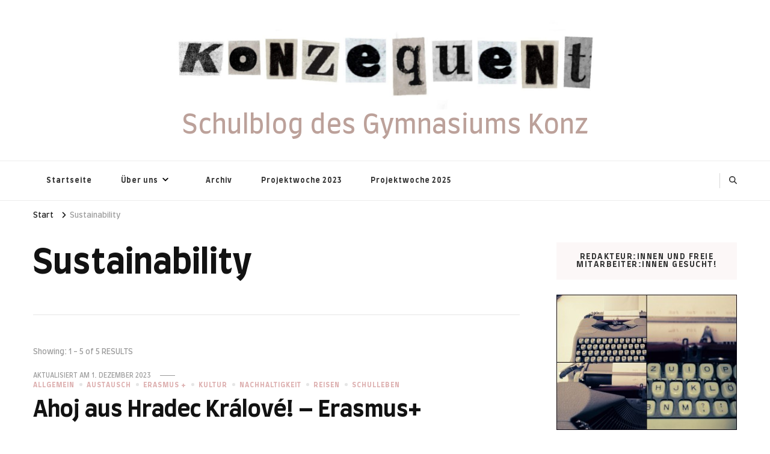

--- FILE ---
content_type: text/html; charset=UTF-8
request_url: http://konzequent.gymnasium-konz.de/?tag=sustainability
body_size: 70577
content:
    <!DOCTYPE html>
    <html lang="de">
    <head itemscope itemtype="http://schema.org/WebSite">
	    <meta charset="UTF-8">
    <meta name="viewport" content="width=device-width, initial-scale=1">
    <link rel="profile" href="http://gmpg.org/xfn/11">
    
<!-- Author Meta Tags by Molongui Authorship, visit: https://wordpress.org/plugins/molongui-authorship/ -->
<!-- /Molongui Authorship -->

<title>Sustainability &#8211; Schulblog des Gymnasiums Konz</title>
<meta name='robots' content='max-image-preview:large' />
	<style>img:is([sizes="auto" i], [sizes^="auto," i]) { contain-intrinsic-size: 3000px 1500px }</style>
	<link rel='dns-prefetch' href='//stats.wp.com' />
<link rel='dns-prefetch' href='//fonts.googleapis.com' />
<link rel="alternate" type="application/rss+xml" title="Schulblog des Gymnasiums Konz &raquo; Feed" href="https://konzequent.gymnasium-konz.de/?feed=rss2" />
<link rel="alternate" type="application/rss+xml" title="Schulblog des Gymnasiums Konz &raquo; Kommentar-Feed" href="https://konzequent.gymnasium-konz.de/?feed=comments-rss2" />
<link rel="alternate" type="application/rss+xml" title="Schulblog des Gymnasiums Konz &raquo; Schlagwort-Feed zu Sustainability" href="https://konzequent.gymnasium-konz.de/?feed=rss2&#038;tag=sustainability" />
<script type="text/javascript">
/* <![CDATA[ */
window._wpemojiSettings = {"baseUrl":"https:\/\/s.w.org\/images\/core\/emoji\/16.0.1\/72x72\/","ext":".png","svgUrl":"https:\/\/s.w.org\/images\/core\/emoji\/16.0.1\/svg\/","svgExt":".svg","source":{"concatemoji":"http:\/\/konzequent.gymnasium-konz.de\/wp-includes\/js\/wp-emoji-release.min.js?ver=6.8.3"}};
/*! This file is auto-generated */
!function(s,n){var o,i,e;function c(e){try{var t={supportTests:e,timestamp:(new Date).valueOf()};sessionStorage.setItem(o,JSON.stringify(t))}catch(e){}}function p(e,t,n){e.clearRect(0,0,e.canvas.width,e.canvas.height),e.fillText(t,0,0);var t=new Uint32Array(e.getImageData(0,0,e.canvas.width,e.canvas.height).data),a=(e.clearRect(0,0,e.canvas.width,e.canvas.height),e.fillText(n,0,0),new Uint32Array(e.getImageData(0,0,e.canvas.width,e.canvas.height).data));return t.every(function(e,t){return e===a[t]})}function u(e,t){e.clearRect(0,0,e.canvas.width,e.canvas.height),e.fillText(t,0,0);for(var n=e.getImageData(16,16,1,1),a=0;a<n.data.length;a++)if(0!==n.data[a])return!1;return!0}function f(e,t,n,a){switch(t){case"flag":return n(e,"\ud83c\udff3\ufe0f\u200d\u26a7\ufe0f","\ud83c\udff3\ufe0f\u200b\u26a7\ufe0f")?!1:!n(e,"\ud83c\udde8\ud83c\uddf6","\ud83c\udde8\u200b\ud83c\uddf6")&&!n(e,"\ud83c\udff4\udb40\udc67\udb40\udc62\udb40\udc65\udb40\udc6e\udb40\udc67\udb40\udc7f","\ud83c\udff4\u200b\udb40\udc67\u200b\udb40\udc62\u200b\udb40\udc65\u200b\udb40\udc6e\u200b\udb40\udc67\u200b\udb40\udc7f");case"emoji":return!a(e,"\ud83e\udedf")}return!1}function g(e,t,n,a){var r="undefined"!=typeof WorkerGlobalScope&&self instanceof WorkerGlobalScope?new OffscreenCanvas(300,150):s.createElement("canvas"),o=r.getContext("2d",{willReadFrequently:!0}),i=(o.textBaseline="top",o.font="600 32px Arial",{});return e.forEach(function(e){i[e]=t(o,e,n,a)}),i}function t(e){var t=s.createElement("script");t.src=e,t.defer=!0,s.head.appendChild(t)}"undefined"!=typeof Promise&&(o="wpEmojiSettingsSupports",i=["flag","emoji"],n.supports={everything:!0,everythingExceptFlag:!0},e=new Promise(function(e){s.addEventListener("DOMContentLoaded",e,{once:!0})}),new Promise(function(t){var n=function(){try{var e=JSON.parse(sessionStorage.getItem(o));if("object"==typeof e&&"number"==typeof e.timestamp&&(new Date).valueOf()<e.timestamp+604800&&"object"==typeof e.supportTests)return e.supportTests}catch(e){}return null}();if(!n){if("undefined"!=typeof Worker&&"undefined"!=typeof OffscreenCanvas&&"undefined"!=typeof URL&&URL.createObjectURL&&"undefined"!=typeof Blob)try{var e="postMessage("+g.toString()+"("+[JSON.stringify(i),f.toString(),p.toString(),u.toString()].join(",")+"));",a=new Blob([e],{type:"text/javascript"}),r=new Worker(URL.createObjectURL(a),{name:"wpTestEmojiSupports"});return void(r.onmessage=function(e){c(n=e.data),r.terminate(),t(n)})}catch(e){}c(n=g(i,f,p,u))}t(n)}).then(function(e){for(var t in e)n.supports[t]=e[t],n.supports.everything=n.supports.everything&&n.supports[t],"flag"!==t&&(n.supports.everythingExceptFlag=n.supports.everythingExceptFlag&&n.supports[t]);n.supports.everythingExceptFlag=n.supports.everythingExceptFlag&&!n.supports.flag,n.DOMReady=!1,n.readyCallback=function(){n.DOMReady=!0}}).then(function(){return e}).then(function(){var e;n.supports.everything||(n.readyCallback(),(e=n.source||{}).concatemoji?t(e.concatemoji):e.wpemoji&&e.twemoji&&(t(e.twemoji),t(e.wpemoji)))}))}((window,document),window._wpemojiSettings);
/* ]]> */
</script>
<link rel='stylesheet' id='scp_css-css' href='https://konzequent.gymnasium-konz.de/wp-content/plugins/short-code-press/css/style.css?ver=1.0' type='text/css' media='all' />
<style id='wp-emoji-styles-inline-css' type='text/css'>

	img.wp-smiley, img.emoji {
		display: inline !important;
		border: none !important;
		box-shadow: none !important;
		height: 1em !important;
		width: 1em !important;
		margin: 0 0.07em !important;
		vertical-align: -0.1em !important;
		background: none !important;
		padding: 0 !important;
	}
</style>
<link rel='stylesheet' id='wp-block-library-css' href='http://konzequent.gymnasium-konz.de/wp-includes/css/dist/block-library/style.min.css?ver=6.8.3' type='text/css' media='all' />
<style id='wp-block-library-theme-inline-css' type='text/css'>
.wp-block-audio :where(figcaption){color:#555;font-size:13px;text-align:center}.is-dark-theme .wp-block-audio :where(figcaption){color:#ffffffa6}.wp-block-audio{margin:0 0 1em}.wp-block-code{border:1px solid #ccc;border-radius:4px;font-family:Menlo,Consolas,monaco,monospace;padding:.8em 1em}.wp-block-embed :where(figcaption){color:#555;font-size:13px;text-align:center}.is-dark-theme .wp-block-embed :where(figcaption){color:#ffffffa6}.wp-block-embed{margin:0 0 1em}.blocks-gallery-caption{color:#555;font-size:13px;text-align:center}.is-dark-theme .blocks-gallery-caption{color:#ffffffa6}:root :where(.wp-block-image figcaption){color:#555;font-size:13px;text-align:center}.is-dark-theme :root :where(.wp-block-image figcaption){color:#ffffffa6}.wp-block-image{margin:0 0 1em}.wp-block-pullquote{border-bottom:4px solid;border-top:4px solid;color:currentColor;margin-bottom:1.75em}.wp-block-pullquote cite,.wp-block-pullquote footer,.wp-block-pullquote__citation{color:currentColor;font-size:.8125em;font-style:normal;text-transform:uppercase}.wp-block-quote{border-left:.25em solid;margin:0 0 1.75em;padding-left:1em}.wp-block-quote cite,.wp-block-quote footer{color:currentColor;font-size:.8125em;font-style:normal;position:relative}.wp-block-quote:where(.has-text-align-right){border-left:none;border-right:.25em solid;padding-left:0;padding-right:1em}.wp-block-quote:where(.has-text-align-center){border:none;padding-left:0}.wp-block-quote.is-large,.wp-block-quote.is-style-large,.wp-block-quote:where(.is-style-plain){border:none}.wp-block-search .wp-block-search__label{font-weight:700}.wp-block-search__button{border:1px solid #ccc;padding:.375em .625em}:where(.wp-block-group.has-background){padding:1.25em 2.375em}.wp-block-separator.has-css-opacity{opacity:.4}.wp-block-separator{border:none;border-bottom:2px solid;margin-left:auto;margin-right:auto}.wp-block-separator.has-alpha-channel-opacity{opacity:1}.wp-block-separator:not(.is-style-wide):not(.is-style-dots){width:100px}.wp-block-separator.has-background:not(.is-style-dots){border-bottom:none;height:1px}.wp-block-separator.has-background:not(.is-style-wide):not(.is-style-dots){height:2px}.wp-block-table{margin:0 0 1em}.wp-block-table td,.wp-block-table th{word-break:normal}.wp-block-table :where(figcaption){color:#555;font-size:13px;text-align:center}.is-dark-theme .wp-block-table :where(figcaption){color:#ffffffa6}.wp-block-video :where(figcaption){color:#555;font-size:13px;text-align:center}.is-dark-theme .wp-block-video :where(figcaption){color:#ffffffa6}.wp-block-video{margin:0 0 1em}:root :where(.wp-block-template-part.has-background){margin-bottom:0;margin-top:0;padding:1.25em 2.375em}
</style>
<style id='classic-theme-styles-inline-css' type='text/css'>
/*! This file is auto-generated */
.wp-block-button__link{color:#fff;background-color:#32373c;border-radius:9999px;box-shadow:none;text-decoration:none;padding:calc(.667em + 2px) calc(1.333em + 2px);font-size:1.125em}.wp-block-file__button{background:#32373c;color:#fff;text-decoration:none}
</style>
<style id='co-authors-plus-coauthors-style-inline-css' type='text/css'>
.wp-block-co-authors-plus-coauthors.is-layout-flow [class*=wp-block-co-authors-plus]{display:inline}

</style>
<style id='co-authors-plus-avatar-style-inline-css' type='text/css'>
.wp-block-co-authors-plus-avatar :where(img){height:auto;max-width:100%;vertical-align:bottom}.wp-block-co-authors-plus-coauthors.is-layout-flow .wp-block-co-authors-plus-avatar :where(img){vertical-align:middle}.wp-block-co-authors-plus-avatar:is(.alignleft,.alignright){display:table}.wp-block-co-authors-plus-avatar.aligncenter{display:table;margin-inline:auto}

</style>
<style id='co-authors-plus-image-style-inline-css' type='text/css'>
.wp-block-co-authors-plus-image{margin-bottom:0}.wp-block-co-authors-plus-image :where(img){height:auto;max-width:100%;vertical-align:bottom}.wp-block-co-authors-plus-coauthors.is-layout-flow .wp-block-co-authors-plus-image :where(img){vertical-align:middle}.wp-block-co-authors-plus-image:is(.alignfull,.alignwide) :where(img){width:100%}.wp-block-co-authors-plus-image:is(.alignleft,.alignright){display:table}.wp-block-co-authors-plus-image.aligncenter{display:table;margin-inline:auto}

</style>
<link rel='stylesheet' id='mediaelement-css' href='http://konzequent.gymnasium-konz.de/wp-includes/js/mediaelement/mediaelementplayer-legacy.min.css?ver=4.2.17' type='text/css' media='all' />
<link rel='stylesheet' id='wp-mediaelement-css' href='http://konzequent.gymnasium-konz.de/wp-includes/js/mediaelement/wp-mediaelement.min.css?ver=6.8.3' type='text/css' media='all' />
<style id='jetpack-sharing-buttons-style-inline-css' type='text/css'>
.jetpack-sharing-buttons__services-list{display:flex;flex-direction:row;flex-wrap:wrap;gap:0;list-style-type:none;margin:5px;padding:0}.jetpack-sharing-buttons__services-list.has-small-icon-size{font-size:12px}.jetpack-sharing-buttons__services-list.has-normal-icon-size{font-size:16px}.jetpack-sharing-buttons__services-list.has-large-icon-size{font-size:24px}.jetpack-sharing-buttons__services-list.has-huge-icon-size{font-size:36px}@media print{.jetpack-sharing-buttons__services-list{display:none!important}}.editor-styles-wrapper .wp-block-jetpack-sharing-buttons{gap:0;padding-inline-start:0}ul.jetpack-sharing-buttons__services-list.has-background{padding:1.25em 2.375em}
</style>
<style id='global-styles-inline-css' type='text/css'>
:root{--wp--preset--aspect-ratio--square: 1;--wp--preset--aspect-ratio--4-3: 4/3;--wp--preset--aspect-ratio--3-4: 3/4;--wp--preset--aspect-ratio--3-2: 3/2;--wp--preset--aspect-ratio--2-3: 2/3;--wp--preset--aspect-ratio--16-9: 16/9;--wp--preset--aspect-ratio--9-16: 9/16;--wp--preset--color--black: #000000;--wp--preset--color--cyan-bluish-gray: #abb8c3;--wp--preset--color--white: #ffffff;--wp--preset--color--pale-pink: #f78da7;--wp--preset--color--vivid-red: #cf2e2e;--wp--preset--color--luminous-vivid-orange: #ff6900;--wp--preset--color--luminous-vivid-amber: #fcb900;--wp--preset--color--light-green-cyan: #7bdcb5;--wp--preset--color--vivid-green-cyan: #00d084;--wp--preset--color--pale-cyan-blue: #8ed1fc;--wp--preset--color--vivid-cyan-blue: #0693e3;--wp--preset--color--vivid-purple: #9b51e0;--wp--preset--gradient--vivid-cyan-blue-to-vivid-purple: linear-gradient(135deg,rgba(6,147,227,1) 0%,rgb(155,81,224) 100%);--wp--preset--gradient--light-green-cyan-to-vivid-green-cyan: linear-gradient(135deg,rgb(122,220,180) 0%,rgb(0,208,130) 100%);--wp--preset--gradient--luminous-vivid-amber-to-luminous-vivid-orange: linear-gradient(135deg,rgba(252,185,0,1) 0%,rgba(255,105,0,1) 100%);--wp--preset--gradient--luminous-vivid-orange-to-vivid-red: linear-gradient(135deg,rgba(255,105,0,1) 0%,rgb(207,46,46) 100%);--wp--preset--gradient--very-light-gray-to-cyan-bluish-gray: linear-gradient(135deg,rgb(238,238,238) 0%,rgb(169,184,195) 100%);--wp--preset--gradient--cool-to-warm-spectrum: linear-gradient(135deg,rgb(74,234,220) 0%,rgb(151,120,209) 20%,rgb(207,42,186) 40%,rgb(238,44,130) 60%,rgb(251,105,98) 80%,rgb(254,248,76) 100%);--wp--preset--gradient--blush-light-purple: linear-gradient(135deg,rgb(255,206,236) 0%,rgb(152,150,240) 100%);--wp--preset--gradient--blush-bordeaux: linear-gradient(135deg,rgb(254,205,165) 0%,rgb(254,45,45) 50%,rgb(107,0,62) 100%);--wp--preset--gradient--luminous-dusk: linear-gradient(135deg,rgb(255,203,112) 0%,rgb(199,81,192) 50%,rgb(65,88,208) 100%);--wp--preset--gradient--pale-ocean: linear-gradient(135deg,rgb(255,245,203) 0%,rgb(182,227,212) 50%,rgb(51,167,181) 100%);--wp--preset--gradient--electric-grass: linear-gradient(135deg,rgb(202,248,128) 0%,rgb(113,206,126) 100%);--wp--preset--gradient--midnight: linear-gradient(135deg,rgb(2,3,129) 0%,rgb(40,116,252) 100%);--wp--preset--font-size--small: 13px;--wp--preset--font-size--medium: 20px;--wp--preset--font-size--large: 36px;--wp--preset--font-size--x-large: 42px;--wp--preset--spacing--20: 0.44rem;--wp--preset--spacing--30: 0.67rem;--wp--preset--spacing--40: 1rem;--wp--preset--spacing--50: 1.5rem;--wp--preset--spacing--60: 2.25rem;--wp--preset--spacing--70: 3.38rem;--wp--preset--spacing--80: 5.06rem;--wp--preset--shadow--natural: 6px 6px 9px rgba(0, 0, 0, 0.2);--wp--preset--shadow--deep: 12px 12px 50px rgba(0, 0, 0, 0.4);--wp--preset--shadow--sharp: 6px 6px 0px rgba(0, 0, 0, 0.2);--wp--preset--shadow--outlined: 6px 6px 0px -3px rgba(255, 255, 255, 1), 6px 6px rgba(0, 0, 0, 1);--wp--preset--shadow--crisp: 6px 6px 0px rgba(0, 0, 0, 1);}:root :where(.is-layout-flow) > :first-child{margin-block-start: 0;}:root :where(.is-layout-flow) > :last-child{margin-block-end: 0;}:root :where(.is-layout-flow) > *{margin-block-start: 24px;margin-block-end: 0;}:root :where(.is-layout-constrained) > :first-child{margin-block-start: 0;}:root :where(.is-layout-constrained) > :last-child{margin-block-end: 0;}:root :where(.is-layout-constrained) > *{margin-block-start: 24px;margin-block-end: 0;}:root :where(.is-layout-flex){gap: 24px;}:root :where(.is-layout-grid){gap: 24px;}body .is-layout-flex{display: flex;}.is-layout-flex{flex-wrap: wrap;align-items: center;}.is-layout-flex > :is(*, div){margin: 0;}body .is-layout-grid{display: grid;}.is-layout-grid > :is(*, div){margin: 0;}.has-black-color{color: var(--wp--preset--color--black) !important;}.has-cyan-bluish-gray-color{color: var(--wp--preset--color--cyan-bluish-gray) !important;}.has-white-color{color: var(--wp--preset--color--white) !important;}.has-pale-pink-color{color: var(--wp--preset--color--pale-pink) !important;}.has-vivid-red-color{color: var(--wp--preset--color--vivid-red) !important;}.has-luminous-vivid-orange-color{color: var(--wp--preset--color--luminous-vivid-orange) !important;}.has-luminous-vivid-amber-color{color: var(--wp--preset--color--luminous-vivid-amber) !important;}.has-light-green-cyan-color{color: var(--wp--preset--color--light-green-cyan) !important;}.has-vivid-green-cyan-color{color: var(--wp--preset--color--vivid-green-cyan) !important;}.has-pale-cyan-blue-color{color: var(--wp--preset--color--pale-cyan-blue) !important;}.has-vivid-cyan-blue-color{color: var(--wp--preset--color--vivid-cyan-blue) !important;}.has-vivid-purple-color{color: var(--wp--preset--color--vivid-purple) !important;}.has-black-background-color{background-color: var(--wp--preset--color--black) !important;}.has-cyan-bluish-gray-background-color{background-color: var(--wp--preset--color--cyan-bluish-gray) !important;}.has-white-background-color{background-color: var(--wp--preset--color--white) !important;}.has-pale-pink-background-color{background-color: var(--wp--preset--color--pale-pink) !important;}.has-vivid-red-background-color{background-color: var(--wp--preset--color--vivid-red) !important;}.has-luminous-vivid-orange-background-color{background-color: var(--wp--preset--color--luminous-vivid-orange) !important;}.has-luminous-vivid-amber-background-color{background-color: var(--wp--preset--color--luminous-vivid-amber) !important;}.has-light-green-cyan-background-color{background-color: var(--wp--preset--color--light-green-cyan) !important;}.has-vivid-green-cyan-background-color{background-color: var(--wp--preset--color--vivid-green-cyan) !important;}.has-pale-cyan-blue-background-color{background-color: var(--wp--preset--color--pale-cyan-blue) !important;}.has-vivid-cyan-blue-background-color{background-color: var(--wp--preset--color--vivid-cyan-blue) !important;}.has-vivid-purple-background-color{background-color: var(--wp--preset--color--vivid-purple) !important;}.has-black-border-color{border-color: var(--wp--preset--color--black) !important;}.has-cyan-bluish-gray-border-color{border-color: var(--wp--preset--color--cyan-bluish-gray) !important;}.has-white-border-color{border-color: var(--wp--preset--color--white) !important;}.has-pale-pink-border-color{border-color: var(--wp--preset--color--pale-pink) !important;}.has-vivid-red-border-color{border-color: var(--wp--preset--color--vivid-red) !important;}.has-luminous-vivid-orange-border-color{border-color: var(--wp--preset--color--luminous-vivid-orange) !important;}.has-luminous-vivid-amber-border-color{border-color: var(--wp--preset--color--luminous-vivid-amber) !important;}.has-light-green-cyan-border-color{border-color: var(--wp--preset--color--light-green-cyan) !important;}.has-vivid-green-cyan-border-color{border-color: var(--wp--preset--color--vivid-green-cyan) !important;}.has-pale-cyan-blue-border-color{border-color: var(--wp--preset--color--pale-cyan-blue) !important;}.has-vivid-cyan-blue-border-color{border-color: var(--wp--preset--color--vivid-cyan-blue) !important;}.has-vivid-purple-border-color{border-color: var(--wp--preset--color--vivid-purple) !important;}.has-vivid-cyan-blue-to-vivid-purple-gradient-background{background: var(--wp--preset--gradient--vivid-cyan-blue-to-vivid-purple) !important;}.has-light-green-cyan-to-vivid-green-cyan-gradient-background{background: var(--wp--preset--gradient--light-green-cyan-to-vivid-green-cyan) !important;}.has-luminous-vivid-amber-to-luminous-vivid-orange-gradient-background{background: var(--wp--preset--gradient--luminous-vivid-amber-to-luminous-vivid-orange) !important;}.has-luminous-vivid-orange-to-vivid-red-gradient-background{background: var(--wp--preset--gradient--luminous-vivid-orange-to-vivid-red) !important;}.has-very-light-gray-to-cyan-bluish-gray-gradient-background{background: var(--wp--preset--gradient--very-light-gray-to-cyan-bluish-gray) !important;}.has-cool-to-warm-spectrum-gradient-background{background: var(--wp--preset--gradient--cool-to-warm-spectrum) !important;}.has-blush-light-purple-gradient-background{background: var(--wp--preset--gradient--blush-light-purple) !important;}.has-blush-bordeaux-gradient-background{background: var(--wp--preset--gradient--blush-bordeaux) !important;}.has-luminous-dusk-gradient-background{background: var(--wp--preset--gradient--luminous-dusk) !important;}.has-pale-ocean-gradient-background{background: var(--wp--preset--gradient--pale-ocean) !important;}.has-electric-grass-gradient-background{background: var(--wp--preset--gradient--electric-grass) !important;}.has-midnight-gradient-background{background: var(--wp--preset--gradient--midnight) !important;}.has-small-font-size{font-size: var(--wp--preset--font-size--small) !important;}.has-medium-font-size{font-size: var(--wp--preset--font-size--medium) !important;}.has-large-font-size{font-size: var(--wp--preset--font-size--large) !important;}.has-x-large-font-size{font-size: var(--wp--preset--font-size--x-large) !important;}
:root :where(.wp-block-pullquote){font-size: 1.5em;line-height: 1.6;}
</style>
<link rel='stylesheet' id='blossomthemes-toolkit-css' href='http://konzequent.gymnasium-konz.de/wp-content/plugins/blossomthemes-toolkit/public/css/blossomthemes-toolkit-public.min.css?ver=2.2.7' type='text/css' media='all' />
<link rel='stylesheet' id='ltc-style-css' href='http://konzequent.gymnasium-konz.de/wp-content/plugins/linear-tag-cloud/ltc-style.css?ver=6.8.3' type='text/css' media='all' />
<link rel='stylesheet' id='vilva-css' href='http://konzequent.gymnasium-konz.de/wp-content/themes/vilva/style.css?ver=6.8.3' type='text/css' media='all' />
<link rel='stylesheet' id='fashion-lite-css' href='http://konzequent.gymnasium-konz.de/wp-content/themes/fashion-lite/style.css?ver=1.0.2' type='text/css' media='all' />
<link rel='stylesheet' id='owl-carousel-css' href='http://konzequent.gymnasium-konz.de/wp-content/themes/vilva/css/owl.carousel.min.css?ver=2.3.4' type='text/css' media='all' />
<link rel='stylesheet' id='animate-css' href='http://konzequent.gymnasium-konz.de/wp-content/themes/vilva/css/animate.min.css?ver=3.5.2' type='text/css' media='all' />
<link rel='stylesheet' id='vilva-google-fonts-css' href='https://fonts.googleapis.com/css?family=Farro%3A300%2Cregular%2C500%2C700%7CFarro%3Aregular' type='text/css' media='all' />
<link rel='stylesheet' id='vilva-gutenberg-css' href='http://konzequent.gymnasium-konz.de/wp-content/themes/vilva/css/gutenberg.min.css?ver=1.0.2' type='text/css' media='all' />
<script type="text/javascript" src="http://konzequent.gymnasium-konz.de/wp-includes/js/jquery/jquery.min.js?ver=3.7.1" id="jquery-core-js"></script>
<script type="text/javascript" src="http://konzequent.gymnasium-konz.de/wp-includes/js/jquery/jquery-migrate.min.js?ver=3.4.1" id="jquery-migrate-js"></script>
<link rel="https://api.w.org/" href="https://konzequent.gymnasium-konz.de/index.php?rest_route=/" /><link rel="alternate" title="JSON" type="application/json" href="https://konzequent.gymnasium-konz.de/index.php?rest_route=/wp/v2/tags/503" /><link rel="EditURI" type="application/rsd+xml" title="RSD" href="https://konzequent.gymnasium-konz.de/xmlrpc.php?rsd" />
	<style>img#wpstats{display:none}</style>
		            <style>
                .molongui-disabled-link
                {
                    border-bottom: none !important;
                    text-decoration: none !important;
                    color: inherit !important;
                    cursor: inherit !important;
                }
                .molongui-disabled-link:hover,
                .molongui-disabled-link:hover span
                {
                    border-bottom: none !important;
                    text-decoration: none !important;
                    color: inherit !important;
                    cursor: inherit !important;
                }
            </style>
            <style type='text/css' media='all'>     
    .content-newsletter .blossomthemes-email-newsletter-wrapper.bg-img:after,
    .widget_blossomthemes_email_newsletter_widget .blossomthemes-email-newsletter-wrapper:after{
        background: rgba(221, 175, 175, 0.8);    }
    
    /*Typography*/

    body,
    button,
    input,
    select,
    optgroup,
    textarea{
        font-family : Farro;
        font-size   : 17px;        
    }

    :root {
	    --primary-font: Farro;
	    --secondary-font: Farro;
	    --primary-color: #ddafaf;
	    --primary-color-rgb: 221, 175, 175;
	}
    
    .site-branding .site-title-wrap .site-title{
        font-size   : 43px;
        font-family : Farro;
        font-weight : 400;
        font-style  : normal;
    }
    
    .site-branding .site-title-wrap .site-title a{
		color: #bca19a;
	}
    
    .custom-logo-link img{
	    width: 700px;
	    max-width: 100%;
	}

    .comment-body .reply .comment-reply-link:hover:before {
		background-image: url('data:image/svg+xml; utf-8, <svg xmlns="http://www.w3.org/2000/svg" width="18" height="15" viewBox="0 0 18 15"><path d="M934,147.2a11.941,11.941,0,0,1,7.5,3.7,16.063,16.063,0,0,1,3.5,7.3c-2.4-3.4-6.1-5.1-11-5.1v4.1l-7-7,7-7Z" transform="translate(-927 -143.2)" fill="%23ddafaf"/></svg>');
	}

	.site-header.style-five .header-mid .search-form .search-submit:hover {
		background-image: url('data:image/svg+xml; utf-8, <svg xmlns="http://www.w3.org/2000/svg" viewBox="0 0 512 512"><path fill="%23ddafaf" d="M508.5 468.9L387.1 347.5c-2.3-2.3-5.3-3.5-8.5-3.5h-13.2c31.5-36.5 50.6-84 50.6-136C416 93.1 322.9 0 208 0S0 93.1 0 208s93.1 208 208 208c52 0 99.5-19.1 136-50.6v13.2c0 3.2 1.3 6.2 3.5 8.5l121.4 121.4c4.7 4.7 12.3 4.7 17 0l22.6-22.6c4.7-4.7 4.7-12.3 0-17zM208 368c-88.4 0-160-71.6-160-160S119.6 48 208 48s160 71.6 160 160-71.6 160-160 160z"></path></svg>');
	}

	.site-header.style-seven .header-bottom .search-form .search-submit:hover {
		background-image: url('data:image/svg+xml; utf-8, <svg xmlns="http://www.w3.org/2000/svg" viewBox="0 0 512 512"><path fill="%23ddafaf" d="M508.5 468.9L387.1 347.5c-2.3-2.3-5.3-3.5-8.5-3.5h-13.2c31.5-36.5 50.6-84 50.6-136C416 93.1 322.9 0 208 0S0 93.1 0 208s93.1 208 208 208c52 0 99.5-19.1 136-50.6v13.2c0 3.2 1.3 6.2 3.5 8.5l121.4 121.4c4.7 4.7 12.3 4.7 17 0l22.6-22.6c4.7-4.7 4.7-12.3 0-17zM208 368c-88.4 0-160-71.6-160-160S119.6 48 208 48s160 71.6 160 160-71.6 160-160 160z"></path></svg>');
	}

	.site-header.style-fourteen .search-form .search-submit:hover {
		background-image: url('data:image/svg+xml; utf-8, <svg xmlns="http://www.w3.org/2000/svg" viewBox="0 0 512 512"><path fill="%23ddafaf" d="M508.5 468.9L387.1 347.5c-2.3-2.3-5.3-3.5-8.5-3.5h-13.2c31.5-36.5 50.6-84 50.6-136C416 93.1 322.9 0 208 0S0 93.1 0 208s93.1 208 208 208c52 0 99.5-19.1 136-50.6v13.2c0 3.2 1.3 6.2 3.5 8.5l121.4 121.4c4.7 4.7 12.3 4.7 17 0l22.6-22.6c4.7-4.7 4.7-12.3 0-17zM208 368c-88.4 0-160-71.6-160-160S119.6 48 208 48s160 71.6 160 160-71.6 160-160 160z"></path></svg>');
	}

	.search-results .content-area > .page-header .search-submit:hover {
		background-image: url('data:image/svg+xml; utf-8, <svg xmlns="http://www.w3.org/2000/svg" viewBox="0 0 512 512"><path fill="%23ddafaf" d="M508.5 468.9L387.1 347.5c-2.3-2.3-5.3-3.5-8.5-3.5h-13.2c31.5-36.5 50.6-84 50.6-136C416 93.1 322.9 0 208 0S0 93.1 0 208s93.1 208 208 208c52 0 99.5-19.1 136-50.6v13.2c0 3.2 1.3 6.2 3.5 8.5l121.4 121.4c4.7 4.7 12.3 4.7 17 0l22.6-22.6c4.7-4.7 4.7-12.3 0-17zM208 368c-88.4 0-160-71.6-160-160S119.6 48 208 48s160 71.6 160 160-71.6 160-160 160z"></path></svg>');
	}
           
    </style>		<style type="text/css" id="wp-custom-css">
			body.blog {#CDC1C5}
		</style>
		</head>

<body class="archive tag tag-sustainability tag-503 wp-custom-logo wp-embed-responsive wp-theme-vilva wp-child-theme-fashion-lite hfeed post-layout-one rightsidebar" itemscope itemtype="http://schema.org/WebPage">

    <div id="page" class="site">
        <a class="skip-link" href="#content">Zum Inhalt springen</a>
    <header id="masthead" class="site-header style-three" itemscope itemtype="http://schema.org/WPHeader">
	<div class="header-mid">
		<div class="container">
			        <div class="site-branding has-logo-text" itemscope itemtype="http://schema.org/Organization">  
            <div class="site-logo">
                <a href="https://konzequent.gymnasium-konz.de/" class="custom-logo-link" rel="home"><img width="2359" height="511" src="https://konzequent.gymnasium-konz.de/wp-content/uploads/2022/01/cropped-cropped-cropped-PicsArt_12-18-07.30.00-scaled-2-e1641126489820.jpg" class="custom-logo" alt="Schulblog des Gymnasiums Konz" decoding="async" fetchpriority="high" srcset="https://konzequent.gymnasium-konz.de/wp-content/uploads/2022/01/cropped-cropped-cropped-PicsArt_12-18-07.30.00-scaled-2-e1641126489820.jpg 2359w, https://konzequent.gymnasium-konz.de/wp-content/uploads/2022/01/cropped-cropped-cropped-PicsArt_12-18-07.30.00-scaled-2-e1641126489820-300x65.jpg 300w, https://konzequent.gymnasium-konz.de/wp-content/uploads/2022/01/cropped-cropped-cropped-PicsArt_12-18-07.30.00-scaled-2-e1641126489820-150x32.jpg 150w, https://konzequent.gymnasium-konz.de/wp-content/uploads/2022/01/cropped-cropped-cropped-PicsArt_12-18-07.30.00-scaled-2-e1641126489820-768x166.jpg 768w, https://konzequent.gymnasium-konz.de/wp-content/uploads/2022/01/cropped-cropped-cropped-PicsArt_12-18-07.30.00-scaled-2-e1641126489820-1536x333.jpg 1536w, https://konzequent.gymnasium-konz.de/wp-content/uploads/2022/01/cropped-cropped-cropped-PicsArt_12-18-07.30.00-scaled-2-e1641126489820-2048x444.jpg 2048w, https://konzequent.gymnasium-konz.de/wp-content/uploads/2022/01/cropped-cropped-cropped-PicsArt_12-18-07.30.00-scaled-2-e1641126489820-277x60.jpg 277w" sizes="(max-width: 2359px) 100vw, 2359px" /></a>            </div>

            <div class="site-title-wrap">                    <p class="site-title" itemprop="name"><a href="https://konzequent.gymnasium-konz.de/" rel="home" itemprop="url">Schulblog des Gymnasiums Konz</a></p>
                </div>        </div>    
    		</div>
	</div><!-- .header-mid -->
	<div class="header-bottom">
		<div class="container">
				<nav id="site-navigation" class="main-navigation" itemscope itemtype="http://schema.org/SiteNavigationElement">
                    <button class="toggle-btn" data-toggle-target=".main-menu-modal" data-toggle-body-class="showing-main-menu-modal" aria-expanded="false" data-set-focus=".close-main-nav-toggle">
                <span class="toggle-bar"></span>
                <span class="toggle-bar"></span>
                <span class="toggle-bar"></span>
            </button>
                <div class="primary-menu-list main-menu-modal cover-modal" data-modal-target-string=".main-menu-modal">
            <button class="close close-main-nav-toggle" data-toggle-target=".main-menu-modal" data-toggle-body-class="showing-main-menu-modal" aria-expanded="false" data-set-focus=".main-menu-modal"></button>
            <div class="mobile-menu" aria-label="Mobilgerät">
                <div class="menu-menu-1-container"><ul id="primary-menu" class="nav-menu main-menu-modal"><li id="menu-item-4368" class="menu-item menu-item-type-custom menu-item-object-custom menu-item-4368"><a href="http://konzequent.gymnasium-konz.de/">Startseite</a></li>
<li id="menu-item-4377" class="menu-item menu-item-type-post_type menu-item-object-page menu-item-has-children menu-item-4377"><a href="https://konzequent.gymnasium-konz.de/?page_id=2">Über uns</a>
<ul class="sub-menu">
	<li id="menu-item-4764" class="menu-item menu-item-type-post_type menu-item-object-page menu-item-4764"><a href="https://konzequent.gymnasium-konz.de/?page_id=2">Wie wir zum Bloggen kamen</a></li>
	<li id="menu-item-4376" class="menu-item menu-item-type-post_type menu-item-object-page menu-item-4376"><a href="https://konzequent.gymnasium-konz.de/?page_id=54">Impressum</a></li>
	<li id="menu-item-8046" class="menu-item menu-item-type-post_type menu-item-object-page menu-item-8046"><a href="https://konzequent.gymnasium-konz.de/?page_id=7283">Datenschutzerklärung</a></li>
	<li id="menu-item-10064" class="menu-item menu-item-type-post_type menu-item-object-page menu-item-10064"><a href="https://konzequent.gymnasium-konz.de/?page_id=10060">KI-Nutzungsordnung und Erklärung zur Barrierefreiheit</a></li>
</ul>
</li>
<li id="menu-item-4378" class="menu-item menu-item-type-post_type menu-item-object-page menu-item-4378"><a href="https://konzequent.gymnasium-konz.de/?page_id=100">Archiv</a></li>
<li id="menu-item-7997" class="menu-item menu-item-type-post_type menu-item-object-page menu-item-7997"><a href="https://konzequent.gymnasium-konz.de/?page_id=7993">Projektwoche 2023</a></li>
<li id="menu-item-9990" class="menu-item menu-item-type-post_type menu-item-object-page menu-item-9990"><a href="https://konzequent.gymnasium-konz.de/?page_id=9989">Projektwoche 2025</a></li>
</ul></div>            </div>
        </div>
	</nav><!-- #site-navigation -->
    			<div class="right">
				<div class="header-social">
									</div><!-- .header-social -->
				        <div class="header-search">                
        <button class="search-toggle" data-toggle-target=".search-modal" data-toggle-body-class="showing-search-modal" data-set-focus=".search-modal .search-field" aria-expanded="false">
                <i class="fas fa-search"></i>
            </button>
            <div class="header-search-wrap search-modal cover-modal" data-modal-target-string=".search-modal">
                <div class="header-search-inner-wrap">
                    <form role="search" method="get" class="search-form" action="https://konzequent.gymnasium-konz.de/">
                    <label>
                        <span class="screen-reader-text">Suchst du nach etwas?
                        </span>
                        <input type="search" class="search-field" placeholder="Ausfüllen und Enter drücken&hellip;" value="" name="s" />
                    </label>                
                    <input type="submit" id="submit-field" class="search-submit" value="Suchen" />
                </form>                    <button class="close" data-toggle-target=".search-modal" data-toggle-body-class="showing-search-modal" data-set-focus=".search-modal .search-field" aria-expanded="false"></button>
                </div>
            </div>
        </div><!-- .header-search -->
    				
			</div><!-- .right -->
		</div>
	</div><!-- .header-bottom -->
</header><div class="top-bar"><div class="container"><div class="breadcrumb-wrapper">
                <div id="crumbs" itemscope itemtype="http://schema.org/BreadcrumbList"> 
                    <span itemprop="itemListElement" itemscope itemtype="http://schema.org/ListItem">
                        <a itemprop="item" href="https://konzequent.gymnasium-konz.de"><span itemprop="name">Start</span></a>
                        <meta itemprop="position" content="1" />
                        <span class="separator"><i class="fa fa-angle-right"></i></span>
                    </span><span class="current" itemprop="itemListElement" itemscope itemtype="http://schema.org/ListItem"><a itemprop="item" href="https://konzequent.gymnasium-konz.de/?tag=sustainability"><span itemprop="name">Sustainability</span></a><meta itemprop="position" content="2" /></span></div></div><!-- .breadcrumb-wrapper --></div></div><div id="content" class="site-content"><div class="container"><div id="primary" class="content-area">
	
	        <header class="page-header">
            <div class="container">
                <h1 class="page-title">Sustainability</h1>            </div>
        </header>
        <span class="post-count"> Showing:  1 - 5 of 5 RESULTS </span>     
  
	<main id="main" class="site-main">

	
<article id="post-8700" class="post-8700 post type-post status-publish format-standard has-post-thumbnail hentry category-allgemein category-austausch category-erasmus category-kultur category-nachhaltigkeit category-reisen category-schulleben tag-austausch tag-erasmus-2 tag-erasmus tag-flugzeug tag-luxemburg tag-nachhaltigkeit tag-prag tag-reise tag-sustainability tag-tschechien tag-tschechisches" itemscope itemtype="https://schema.org/Blog">
    
	        <header class="entry-header">
            <div class="entry-meta"><span class="posted-on">Aktualisiert am  <a href="https://konzequent.gymnasium-konz.de/?p=8700" rel="bookmark"><time class="entry-date published updated" datetime="2023-12-01T20:30:18+01:00" itemprop="dateModified">1. Dezember 2023</time><time class="updated" datetime="2023-12-01T20:24:24+01:00" itemprop="datePublished">1. Dezember 2023</time></a></span><span class="category"><a href="https://konzequent.gymnasium-konz.de/?cat=1" rel="category">Allgemein</a> <a href="https://konzequent.gymnasium-konz.de/?cat=491" rel="category">Austausch</a> <a href="https://konzequent.gymnasium-konz.de/?cat=490" rel="category">Erasmus +</a> <a href="https://konzequent.gymnasium-konz.de/?cat=73" rel="category">Kultur</a> <a href="https://konzequent.gymnasium-konz.de/?cat=179" rel="category">Nachhaltigkeit</a> <a href="https://konzequent.gymnasium-konz.de/?cat=439" rel="category">Reisen</a> <a href="https://konzequent.gymnasium-konz.de/?cat=42" rel="category">Schulleben</a></span></div><h2 class="entry-title"><a href="https://konzequent.gymnasium-konz.de/?p=8700" rel="bookmark">Ahoj aus Hradec Králové! &#8211; Erasmus+</a></h2>        </header>    
        <figure class="post-thumbnail"><a href="https://konzequent.gymnasium-konz.de/?p=8700" class="post-thumbnail"><img width="900" height="500" src="https://konzequent.gymnasium-konz.de/wp-content/uploads/2023/11/IMG_6580_2-900x500.jpg" class="attachment-vilva-blog-one size-vilva-blog-one wp-post-image" alt="" itemprop="image" decoding="async" /></a></figure><div class="content-wrap"><div class="entry-content" itemprop="text"><p>Nun war es endlich so weit. Nach einer erfolgreichen Woche in Deutschland im letzten Schuljahr, als uns Gastschüler:innen aus Spanien und Tschechien am Gymnasium Konz &hellip; </p>
</div></div><div class="entry-footer"><div class="button-wrap"><a href="https://konzequent.gymnasium-konz.de/?p=8700" class="btn-readmore">weiterlesen<svg xmlns="http://www.w3.org/2000/svg" width="12" height="24" viewBox="0 0 12 24"><path d="M0,12,12,0,5.564,12,12,24Z" transform="translate(12 24) rotate(180)" fill="#121212"/></svg></a></div></div>    
</article><!-- #post-8700 -->
<article id="post-7444" class="post-7444 post type-post status-publish format-standard has-post-thumbnail hentry category-ag category-allgemein category-austausch category-bilinguale-schule category-erasmus category-nachhaltigkeit tag-austausch tag-miteinander tag-nachhaltigkeit tag-organic tag-sustainability" itemscope itemtype="https://schema.org/Blog">
    
	<figure class="post-thumbnail"><a href="https://konzequent.gymnasium-konz.de/?p=7444" class="post-thumbnail"><img width="420" height="280" src="https://konzequent.gymnasium-konz.de/wp-content/uploads/2023/05/20230510_145519-420x280.jpg" class="attachment-vilva-blog size-vilva-blog wp-post-image" alt="" itemprop="image" decoding="async" /></a></figure>    <header class="entry-header">
        <div class="entry-meta"><span class="posted-on">Aktualisiert am  <a href="https://konzequent.gymnasium-konz.de/?p=7444" rel="bookmark"><time class="entry-date published updated" datetime="2023-05-11T20:27:10+01:00" itemprop="dateModified">11. Mai 2023</time><time class="updated" datetime="2023-05-10T08:00:11+01:00" itemprop="datePublished">10. Mai 2023</time></a></span><span class="category"><a href="https://konzequent.gymnasium-konz.de/?cat=88" rel="category">AGs</a> <a href="https://konzequent.gymnasium-konz.de/?cat=1" rel="category">Allgemein</a> <a href="https://konzequent.gymnasium-konz.de/?cat=491" rel="category">Austausch</a> <a href="https://konzequent.gymnasium-konz.de/?cat=425" rel="category">Bilinguale Schule</a> <a href="https://konzequent.gymnasium-konz.de/?cat=490" rel="category">Erasmus +</a> <a href="https://konzequent.gymnasium-konz.de/?cat=179" rel="category">Nachhaltigkeit</a></span></div><h2 class="entry-title"><a href="https://konzequent.gymnasium-konz.de/?p=7444" rel="bookmark">From Konz to Kanzem</a></h2>    </header> 
    <div class="content-wrap"><div class="entry-content" itemprop="text"><p>10/05/2023 Today we visited the bio-organic vineyard and the organic wine grower Dr. Frey in Kanzem and it was an unforgettable experience! But first we &hellip; </p>
</div></div><div class="entry-footer"><div class="button-wrap"><a href="https://konzequent.gymnasium-konz.de/?p=7444" class="btn-readmore">weiterlesen<svg xmlns="http://www.w3.org/2000/svg" width="12" height="24" viewBox="0 0 12 24"><path d="M0,12,12,0,5.564,12,12,24Z" transform="translate(12 24) rotate(180)" fill="#121212"/></svg></a></div></div>    
</article><!-- #post-7444 -->
<article id="post-7424" class="post-7424 post type-post status-publish format-standard has-post-thumbnail hentry category-ag category-allgemein category-austausch category-bilinguale-schule category-erasmus category-nachhaltigkeit tag-austausch tag-nachhaltigkeit tag-schulbienen tag-sustainability" itemscope itemtype="https://schema.org/Blog">
    
	<figure class="post-thumbnail"><a href="https://konzequent.gymnasium-konz.de/?p=7424" class="post-thumbnail"><img width="420" height="280" src="https://konzequent.gymnasium-konz.de/wp-content/uploads/2023/05/IMG-20230509-WA0047-420x280.jpg" class="attachment-vilva-blog size-vilva-blog wp-post-image" alt="" itemprop="image" decoding="async" /></a></figure>    <header class="entry-header">
        <div class="entry-meta"><span class="posted-on">Aktualisiert am  <a href="https://konzequent.gymnasium-konz.de/?p=7424" rel="bookmark"><time class="entry-date published updated" datetime="2023-05-11T12:43:53+01:00" itemprop="dateModified">11. Mai 2023</time><time class="updated" datetime="2023-05-10T07:31:42+01:00" itemprop="datePublished">10. Mai 2023</time></a></span><span class="category"><a href="https://konzequent.gymnasium-konz.de/?cat=88" rel="category">AGs</a> <a href="https://konzequent.gymnasium-konz.de/?cat=1" rel="category">Allgemein</a> <a href="https://konzequent.gymnasium-konz.de/?cat=491" rel="category">Austausch</a> <a href="https://konzequent.gymnasium-konz.de/?cat=425" rel="category">Bilinguale Schule</a> <a href="https://konzequent.gymnasium-konz.de/?cat=490" rel="category">Erasmus +</a> <a href="https://konzequent.gymnasium-konz.de/?cat=179" rel="category">Nachhaltigkeit</a></span></div><h2 class="entry-title"><a href="https://konzequent.gymnasium-konz.de/?p=7424" rel="bookmark">A sustainable school?</a></h2>    </header> 
    <div class="content-wrap"><div class="entry-content" itemprop="text"><p>09/05/2023 On the second day of our Erasmus+ week we raise the question: Is Gymnasium Konz a sustainable school? First we created a questionnaire (Umfrage) &hellip; </p>
</div></div><div class="entry-footer"><div class="button-wrap"><a href="https://konzequent.gymnasium-konz.de/?p=7424" class="btn-readmore">weiterlesen<svg xmlns="http://www.w3.org/2000/svg" width="12" height="24" viewBox="0 0 12 24"><path d="M0,12,12,0,5.564,12,12,24Z" transform="translate(12 24) rotate(180)" fill="#121212"/></svg></a></div></div>    
</article><!-- #post-7424 -->
<article id="post-7355" class="post-7355 post type-post status-publish format-standard has-post-thumbnail hentry category-ag category-austausch category-erasmus category-schulleben tag-english tag-nachhaltigkeit tag-sustainability" itemscope itemtype="https://schema.org/Blog">
    
	<figure class="post-thumbnail"><a href="https://konzequent.gymnasium-konz.de/?p=7355" class="post-thumbnail"><img width="420" height="280" src="https://konzequent.gymnasium-konz.de/wp-content/uploads/2023/05/IMG-20230508-WA0059-420x280.jpg" class="attachment-vilva-blog size-vilva-blog wp-post-image" alt="" itemprop="image" decoding="async" loading="lazy" srcset="https://konzequent.gymnasium-konz.de/wp-content/uploads/2023/05/IMG-20230508-WA0059-420x280.jpg 420w, https://konzequent.gymnasium-konz.de/wp-content/uploads/2023/05/IMG-20230508-WA0059-300x200.jpg 300w, https://konzequent.gymnasium-konz.de/wp-content/uploads/2023/05/IMG-20230508-WA0059-150x100.jpg 150w, https://konzequent.gymnasium-konz.de/wp-content/uploads/2023/05/IMG-20230508-WA0059-768x512.jpg 768w, https://konzequent.gymnasium-konz.de/wp-content/uploads/2023/05/IMG-20230508-WA0059-1536x1023.jpg 1536w, https://konzequent.gymnasium-konz.de/wp-content/uploads/2023/05/IMG-20230508-WA0059-90x60.jpg 90w, https://konzequent.gymnasium-konz.de/wp-content/uploads/2023/05/IMG-20230508-WA0059.jpg 1600w" sizes="auto, (max-width: 420px) 100vw, 420px" /></a></figure>    <header class="entry-header">
        <div class="entry-meta"><span class="posted-on">Aktualisiert am  <a href="https://konzequent.gymnasium-konz.de/?p=7355" rel="bookmark"><time class="entry-date published updated" datetime="2023-05-11T12:30:35+01:00" itemprop="dateModified">11. Mai 2023</time><time class="updated" datetime="2023-05-09T10:23:27+01:00" itemprop="datePublished">9. Mai 2023</time></a></span><span class="category"><a href="https://konzequent.gymnasium-konz.de/?cat=88" rel="category">AGs</a> <a href="https://konzequent.gymnasium-konz.de/?cat=491" rel="category">Austausch</a> <a href="https://konzequent.gymnasium-konz.de/?cat=490" rel="category">Erasmus +</a> <a href="https://konzequent.gymnasium-konz.de/?cat=42" rel="category">Schulleben</a></span></div><h2 class="entry-title"><a href="https://konzequent.gymnasium-konz.de/?p=7355" rel="bookmark">Welcome to Germany, Spain and the Czech Republic</a></h2>    </header> 
    <div class="content-wrap"><div class="entry-content" itemprop="text"><p>08/05/2023 After picking up our guests from Spain and the Czech Republic at Luxemburg airport yesterday, we had some time to go home and introduce &hellip; </p>
</div></div><div class="entry-footer"><div class="button-wrap"><a href="https://konzequent.gymnasium-konz.de/?p=7355" class="btn-readmore">weiterlesen<svg xmlns="http://www.w3.org/2000/svg" width="12" height="24" viewBox="0 0 12 24"><path d="M0,12,12,0,5.564,12,12,24Z" transform="translate(12 24) rotate(180)" fill="#121212"/></svg></a></div></div>    
</article><!-- #post-7355 -->
<article id="post-6788" class="post-6788 post type-post status-publish format-standard has-post-thumbnail hentry category-austausch category-erasmus category-nachhaltigkeit tag-austausch tag-nachhaltigkeit tag-sustainability" itemscope itemtype="https://schema.org/Blog">
    
	<figure class="post-thumbnail"><a href="https://konzequent.gymnasium-konz.de/?p=6788" class="post-thumbnail"><img width="420" height="280" src="https://konzequent.gymnasium-konz.de/wp-content/uploads/2023/05/IMG-20230511-WA0009-420x280.jpg" class="attachment-vilva-blog size-vilva-blog wp-post-image" alt="" itemprop="image" decoding="async" loading="lazy" /></a></figure>    <header class="entry-header">
        <div class="entry-meta"><span class="posted-on">Aktualisiert am  <a href="https://konzequent.gymnasium-konz.de/?p=6788" rel="bookmark"><time class="entry-date published updated" datetime="2023-05-12T11:59:40+01:00" itemprop="dateModified">12. Mai 2023</time><time class="updated" datetime="2023-05-08T12:25:50+01:00" itemprop="datePublished">8. Mai 2023</time></a></span><span class="category"><a href="https://konzequent.gymnasium-konz.de/?cat=491" rel="category">Austausch</a> <a href="https://konzequent.gymnasium-konz.de/?cat=490" rel="category">Erasmus +</a> <a href="https://konzequent.gymnasium-konz.de/?cat=179" rel="category">Nachhaltigkeit</a></span></div><h2 class="entry-title"><a href="https://konzequent.gymnasium-konz.de/?p=6788" rel="bookmark">Erasmus+</a></h2>    </header> 
    <div class="content-wrap"><div class="entry-content" itemprop="text"><p>Startschuss für ein neues europäisches Schulprojekt am Gymnasium Konz Mai 2023 Das Gymnasium Konz nimmt in diesem Jahr zum ersten Mal am Erasmus+ Programm der &hellip; </p>
</div></div><div class="entry-footer"><div class="button-wrap"><a href="https://konzequent.gymnasium-konz.de/?p=6788" class="btn-readmore">weiterlesen<svg xmlns="http://www.w3.org/2000/svg" width="12" height="24" viewBox="0 0 12 24"><path d="M0,12,12,0,5.564,12,12,24Z" transform="translate(12 24) rotate(180)" fill="#121212"/></svg></a></div></div>    
</article><!-- #post-6788 -->
	</main><!-- #main -->
    
        
</div><!-- #primary -->


<aside id="secondary" class="widget-area" role="complementary" itemscope itemtype="http://schema.org/WPSideBar">
	<section id="text-3" class="widget widget_text"><h2 class="widget-title" itemprop="name">Redakteur:innen und freie Mitarbeiter:innen gesucht!</h2>			<div class="textwidget"><p><img loading="lazy" decoding="async" class="size-medium wp-image-746" src="https://konzequent.gymnasium-konz.de/wp-content/uploads/2013/05/20130526200050-300x225.jpg" alt="" width="300" height="225" srcset="https://konzequent.gymnasium-konz.de/wp-content/uploads/2013/05/20130526200050-300x225.jpg 300w, https://konzequent.gymnasium-konz.de/wp-content/uploads/2013/05/20130526200050-700x525.jpg 700w, https://konzequent.gymnasium-konz.de/wp-content/uploads/2013/05/20130526200050.jpg 1280w" sizes="auto, (max-width: 300px) 100vw, 300px" /></p>
<p><span style="font-size: 14px;">Werde Teil von KONZequent und komm zu unseren wöchentlichen Redaktionsmeetings immer dienstags um 13.15 Uhr in C107.</span></p>
<div class="mceTemp"></div>
</div>
		</section><section id="categories-4" class="widget widget_categories"><h2 class="widget-title" itemprop="name">Rubriken</h2>
			<ul>
					<li class="cat-item cat-item-1"><a href="https://konzequent.gymnasium-konz.de/?cat=1">Allgemein</a>
</li>
	<li class="cat-item cat-item-570"><a href="https://konzequent.gymnasium-konz.de/?cat=570">Football</a>
</li>
	<li class="cat-item cat-item-512"><a href="https://konzequent.gymnasium-konz.de/?cat=512">Fotografie</a>
</li>
	<li class="cat-item cat-item-492"><a href="https://konzequent.gymnasium-konz.de/?cat=492">Freizeit</a>
</li>
	<li class="cat-item cat-item-82"><a href="https://konzequent.gymnasium-konz.de/?cat=82">Geschichte</a>
</li>
	<li class="cat-item cat-item-447"><a href="https://konzequent.gymnasium-konz.de/?cat=447">Gesundheit</a>
<ul class='children'>
	<li class="cat-item cat-item-39"><a href="https://konzequent.gymnasium-konz.de/?cat=39">Ernährung</a>
</li>
</ul>
</li>
	<li class="cat-item cat-item-73"><a href="https://konzequent.gymnasium-konz.de/?cat=73">Kultur</a>
</li>
	<li class="cat-item cat-item-40"><a href="https://konzequent.gymnasium-konz.de/?cat=40">Literatur</a>
</li>
	<li class="cat-item cat-item-440"><a href="https://konzequent.gymnasium-konz.de/?cat=440">Medien</a>
</li>
	<li class="cat-item cat-item-24"><a href="https://konzequent.gymnasium-konz.de/?cat=24">Mode</a>
</li>
	<li class="cat-item cat-item-55"><a href="https://konzequent.gymnasium-konz.de/?cat=55">Musik</a>
</li>
	<li class="cat-item cat-item-179"><a href="https://konzequent.gymnasium-konz.de/?cat=179">Nachhaltigkeit</a>
</li>
	<li class="cat-item cat-item-178"><a href="https://konzequent.gymnasium-konz.de/?cat=178">Natur</a>
</li>
	<li class="cat-item cat-item-411"><a href="https://konzequent.gymnasium-konz.de/?cat=411">Politik</a>
</li>
	<li class="cat-item cat-item-439"><a href="https://konzequent.gymnasium-konz.de/?cat=439">Reisen</a>
</li>
	<li class="cat-item cat-item-41"><a href="https://konzequent.gymnasium-konz.de/?cat=41">Rezensionen</a>
</li>
	<li class="cat-item cat-item-42"><a href="https://konzequent.gymnasium-konz.de/?cat=42">Schulleben</a>
<ul class='children'>
	<li class="cat-item cat-item-88"><a href="https://konzequent.gymnasium-konz.de/?cat=88">AGs</a>
</li>
	<li class="cat-item cat-item-491"><a href="https://konzequent.gymnasium-konz.de/?cat=491">Austausch</a>
</li>
	<li class="cat-item cat-item-425"><a href="https://konzequent.gymnasium-konz.de/?cat=425">Bilinguale Schule</a>
</li>
	<li class="cat-item cat-item-490"><a href="https://konzequent.gymnasium-konz.de/?cat=490">Erasmus +</a>
</li>
	<li class="cat-item cat-item-456"><a href="https://konzequent.gymnasium-konz.de/?cat=456">Kunstwerke</a>
</li>
	<li class="cat-item cat-item-521"><a href="https://konzequent.gymnasium-konz.de/?cat=521">Projektwoche 2023</a>
</li>
	<li class="cat-item cat-item-426"><a href="https://konzequent.gymnasium-konz.de/?cat=426">Unterricht</a>
</li>
</ul>
</li>
	<li class="cat-item cat-item-64"><a href="https://konzequent.gymnasium-konz.de/?cat=64">Sport</a>
</li>
			</ul>

			</section><section id="media_image-2" class="widget widget_media_image"><img width="300" height="63" src="https://konzequent.gymnasium-konz.de/wp-content/uploads/2023/05/DE_Kofinanziert_von_der_Europaeischen_Union_BLACK-300x63.png" class="image wp-image-7376  attachment-medium size-medium" alt="" style="max-width: 100%; height: auto;" decoding="async" loading="lazy" srcset="https://konzequent.gymnasium-konz.de/wp-content/uploads/2023/05/DE_Kofinanziert_von_der_Europaeischen_Union_BLACK-300x63.png 300w, https://konzequent.gymnasium-konz.de/wp-content/uploads/2023/05/DE_Kofinanziert_von_der_Europaeischen_Union_BLACK-150x31.png 150w, https://konzequent.gymnasium-konz.de/wp-content/uploads/2023/05/DE_Kofinanziert_von_der_Europaeischen_Union_BLACK-768x161.png 768w, https://konzequent.gymnasium-konz.de/wp-content/uploads/2023/05/DE_Kofinanziert_von_der_Europaeischen_Union_BLACK-1536x322.png 1536w, https://konzequent.gymnasium-konz.de/wp-content/uploads/2023/05/DE_Kofinanziert_von_der_Europaeischen_Union_BLACK-2048x430.png 2048w, https://konzequent.gymnasium-konz.de/wp-content/uploads/2023/05/DE_Kofinanziert_von_der_Europaeischen_Union_BLACK-286x60.png 286w" sizes="auto, (max-width: 300px) 100vw, 300px" /></section><section id="media_image-3" class="widget widget_media_image"><img width="300" height="103" src="https://konzequent.gymnasium-konz.de/wp-content/uploads/2023/05/Erasmus_with_baseline-left_pos_RGB_EN-1-300x103.png" class="image wp-image-7385  attachment-medium size-medium" alt="" style="max-width: 100%; height: auto;" decoding="async" loading="lazy" srcset="https://konzequent.gymnasium-konz.de/wp-content/uploads/2023/05/Erasmus_with_baseline-left_pos_RGB_EN-1-300x103.png 300w, https://konzequent.gymnasium-konz.de/wp-content/uploads/2023/05/Erasmus_with_baseline-left_pos_RGB_EN-1-150x51.png 150w, https://konzequent.gymnasium-konz.de/wp-content/uploads/2023/05/Erasmus_with_baseline-left_pos_RGB_EN-1-768x263.png 768w, https://konzequent.gymnasium-konz.de/wp-content/uploads/2023/05/Erasmus_with_baseline-left_pos_RGB_EN-1-1536x526.png 1536w, https://konzequent.gymnasium-konz.de/wp-content/uploads/2023/05/Erasmus_with_baseline-left_pos_RGB_EN-1-2048x702.png 2048w, https://konzequent.gymnasium-konz.de/wp-content/uploads/2023/05/Erasmus_with_baseline-left_pos_RGB_EN-1-175x60.png 175w" sizes="auto, (max-width: 300px) 100vw, 300px" /></section><section id="tag_cloud-4" class="widget widget_tag_cloud"><h2 class="widget-title" itemprop="name">Schlagwörter</h2><div class="tagcloud"><a href="https://konzequent.gymnasium-konz.de/?tag=ag" class="tag-cloud-link tag-link-377 tag-link-position-1" style="font-size: 12.581818181818pt;" aria-label="AG (2 Einträge)">AG</a>
<a href="https://konzequent.gymnasium-konz.de/?tag=austausch" class="tag-cloud-link tag-link-197 tag-link-position-2" style="font-size: 18.181818181818pt;" aria-label="Austausch (4 Einträge)">Austausch</a>
<a href="https://konzequent.gymnasium-konz.de/?tag=backen" class="tag-cloud-link tag-link-13 tag-link-position-3" style="font-size: 8pt;" aria-label="Backen (1 Eintrag)">Backen</a>
<a href="https://konzequent.gymnasium-konz.de/?tag=bahn" class="tag-cloud-link tag-link-309 tag-link-position-4" style="font-size: 8pt;" aria-label="Bahn (1 Eintrag)">Bahn</a>
<a href="https://konzequent.gymnasium-konz.de/?tag=bucher" class="tag-cloud-link tag-link-60 tag-link-position-5" style="font-size: 8pt;" aria-label="Bücher (1 Eintrag)">Bücher</a>
<a href="https://konzequent.gymnasium-konz.de/?tag=english" class="tag-cloud-link tag-link-429 tag-link-position-6" style="font-size: 15.636363636364pt;" aria-label="English (3 Einträge)">English</a>
<a href="https://konzequent.gymnasium-konz.de/?tag=film" class="tag-cloud-link tag-link-16 tag-link-position-7" style="font-size: 12.581818181818pt;" aria-label="Film (2 Einträge)">Film</a>
<a href="https://konzequent.gymnasium-konz.de/?tag=filmkritik" class="tag-cloud-link tag-link-90 tag-link-position-8" style="font-size: 8pt;" aria-label="Filmkritik (1 Eintrag)">Filmkritik</a>
<a href="https://konzequent.gymnasium-konz.de/?tag=flugzeug" class="tag-cloud-link tag-link-310 tag-link-position-9" style="font-size: 8pt;" aria-label="Flugzeug (1 Eintrag)">Flugzeug</a>
<a href="https://konzequent.gymnasium-konz.de/?tag=fussball" class="tag-cloud-link tag-link-69 tag-link-position-10" style="font-size: 18.181818181818pt;" aria-label="Fußball (4 Einträge)">Fußball</a>
<a href="https://konzequent.gymnasium-konz.de/?tag=gesundheit" class="tag-cloud-link tag-link-318 tag-link-position-11" style="font-size: 8pt;" aria-label="Gesundheit (1 Eintrag)">Gesundheit</a>
<a href="https://konzequent.gymnasium-konz.de/?tag=gleichberechtigung" class="tag-cloud-link tag-link-187 tag-link-position-12" style="font-size: 8pt;" aria-label="Gleichberechtigung (1 Eintrag)">Gleichberechtigung</a>
<a href="https://konzequent.gymnasium-konz.de/?tag=holocaust" class="tag-cloud-link tag-link-47 tag-link-position-13" style="font-size: 8pt;" aria-label="Holocaust (1 Eintrag)">Holocaust</a>
<a href="https://konzequent.gymnasium-konz.de/?tag=instagram" class="tag-cloud-link tag-link-162 tag-link-position-14" style="font-size: 8pt;" aria-label="Instagram (1 Eintrag)">Instagram</a>
<a href="https://konzequent.gymnasium-konz.de/?tag=internet" class="tag-cloud-link tag-link-254 tag-link-position-15" style="font-size: 8pt;" aria-label="Internet (1 Eintrag)">Internet</a>
<a href="https://konzequent.gymnasium-konz.de/?tag=jugendliche" class="tag-cloud-link tag-link-252 tag-link-position-16" style="font-size: 8pt;" aria-label="Jugendliche (1 Eintrag)">Jugendliche</a>
<a href="https://konzequent.gymnasium-konz.de/?tag=kino" class="tag-cloud-link tag-link-190 tag-link-position-17" style="font-size: 12.581818181818pt;" aria-label="Kino (2 Einträge)">Kino</a>
<a href="https://konzequent.gymnasium-konz.de/?tag=kultur" class="tag-cloud-link tag-link-330 tag-link-position-18" style="font-size: 8pt;" aria-label="Kultur (1 Eintrag)">Kultur</a>
<a href="https://konzequent.gymnasium-konz.de/?tag=lesetipps" class="tag-cloud-link tag-link-43 tag-link-position-19" style="font-size: 12.581818181818pt;" aria-label="Lesetipps (2 Einträge)">Lesetipps</a>
<a href="https://konzequent.gymnasium-konz.de/?tag=memes" class="tag-cloud-link tag-link-419 tag-link-position-20" style="font-size: 12.581818181818pt;" aria-label="memes (2 Einträge)">memes</a>
<a href="https://konzequent.gymnasium-konz.de/?tag=miteinander" class="tag-cloud-link tag-link-422 tag-link-position-21" style="font-size: 22pt;" aria-label="Miteinander (6 Einträge)">Miteinander</a>
<a href="https://konzequent.gymnasium-konz.de/?tag=mss" class="tag-cloud-link tag-link-191 tag-link-position-22" style="font-size: 12.581818181818pt;" aria-label="MSS (2 Einträge)">MSS</a>
<a href="https://konzequent.gymnasium-konz.de/?tag=nachhaltigkeit" class="tag-cloud-link tag-link-378 tag-link-position-23" style="font-size: 20.218181818182pt;" aria-label="Nachhaltigkeit (5 Einträge)">Nachhaltigkeit</a>
<a href="https://konzequent.gymnasium-konz.de/?tag=nationalsozialismus" class="tag-cloud-link tag-link-413 tag-link-position-24" style="font-size: 12.581818181818pt;" aria-label="Nationalsozialismus (2 Einträge)">Nationalsozialismus</a>
<a href="https://konzequent.gymnasium-konz.de/?tag=politik" class="tag-cloud-link tag-link-183 tag-link-position-25" style="font-size: 18.181818181818pt;" aria-label="Politik (4 Einträge)">Politik</a>
<a href="https://konzequent.gymnasium-konz.de/?tag=praktikum" class="tag-cloud-link tag-link-204 tag-link-position-26" style="font-size: 8pt;" aria-label="Praktikum (1 Eintrag)">Praktikum</a>
<a href="https://konzequent.gymnasium-konz.de/?tag=projekt" class="tag-cloud-link tag-link-12 tag-link-position-27" style="font-size: 8pt;" aria-label="Projekt (1 Eintrag)">Projekt</a>
<a href="https://konzequent.gymnasium-konz.de/?tag=projektwoche" class="tag-cloud-link tag-link-527 tag-link-position-28" style="font-size: 18.181818181818pt;" aria-label="Projektwoche (4 Einträge)">Projektwoche</a>
<a href="https://konzequent.gymnasium-konz.de/?tag=rb-leipzig" class="tag-cloud-link tag-link-513 tag-link-position-29" style="font-size: 12.581818181818pt;" aria-label="RB Leipzig (2 Einträge)">RB Leipzig</a>
<a href="https://konzequent.gymnasium-konz.de/?tag=reisen" class="tag-cloud-link tag-link-306 tag-link-position-30" style="font-size: 12.581818181818pt;" aria-label="Reisen (2 Einträge)">Reisen</a>
<a href="https://konzequent.gymnasium-konz.de/?tag=review" class="tag-cloud-link tag-link-402 tag-link-position-31" style="font-size: 12.581818181818pt;" aria-label="Review (2 Einträge)">Review</a>
<a href="https://konzequent.gymnasium-konz.de/?tag=rezepte" class="tag-cloud-link tag-link-6 tag-link-position-32" style="font-size: 8pt;" aria-label="Rezepte (1 Eintrag)">Rezepte</a>
<a href="https://konzequent.gymnasium-konz.de/?tag=roman" class="tag-cloud-link tag-link-262 tag-link-position-33" style="font-size: 8pt;" aria-label="Roman (1 Eintrag)">Roman</a>
<a href="https://konzequent.gymnasium-konz.de/?tag=schule" class="tag-cloud-link tag-link-203 tag-link-position-34" style="font-size: 8pt;" aria-label="Schule (1 Eintrag)">Schule</a>
<a href="https://konzequent.gymnasium-konz.de/?tag=selbstversuch" class="tag-cloud-link tag-link-30 tag-link-position-35" style="font-size: 12.581818181818pt;" aria-label="Selbstversuch (2 Einträge)">Selbstversuch</a>
<a href="https://konzequent.gymnasium-konz.de/?tag=serien" class="tag-cloud-link tag-link-181 tag-link-position-36" style="font-size: 8pt;" aria-label="Serien (1 Eintrag)">Serien</a>
<a href="https://konzequent.gymnasium-konz.de/?tag=sommer" class="tag-cloud-link tag-link-52 tag-link-position-37" style="font-size: 8pt;" aria-label="Sommer (1 Eintrag)">Sommer</a>
<a href="https://konzequent.gymnasium-konz.de/?tag=sport" class="tag-cloud-link tag-link-375 tag-link-position-38" style="font-size: 12.581818181818pt;" aria-label="Sport (2 Einträge)">Sport</a>
<a href="https://konzequent.gymnasium-konz.de/?tag=sustainability" class="tag-cloud-link tag-link-503 tag-link-position-39" style="font-size: 20.218181818182pt;" aria-label="Sustainability (5 Einträge)">Sustainability</a>
<a href="https://konzequent.gymnasium-konz.de/?tag=teamsport" class="tag-cloud-link tag-link-66 tag-link-position-40" style="font-size: 12.581818181818pt;" aria-label="Teamsport (2 Einträge)">Teamsport</a>
<a href="https://konzequent.gymnasium-konz.de/?tag=theater" class="tag-cloud-link tag-link-283 tag-link-position-41" style="font-size: 8pt;" aria-label="Theater (1 Eintrag)">Theater</a>
<a href="https://konzequent.gymnasium-konz.de/?tag=theater-ag" class="tag-cloud-link tag-link-54 tag-link-position-42" style="font-size: 8pt;" aria-label="Theater-AG (1 Eintrag)">Theater-AG</a>
<a href="https://konzequent.gymnasium-konz.de/?tag=toleranz" class="tag-cloud-link tag-link-177 tag-link-position-43" style="font-size: 8pt;" aria-label="Toleranz (1 Eintrag)">Toleranz</a>
<a href="https://konzequent.gymnasium-konz.de/?tag=trends" class="tag-cloud-link tag-link-25 tag-link-position-44" style="font-size: 12.581818181818pt;" aria-label="Trends (2 Einträge)">Trends</a>
<a href="https://konzequent.gymnasium-konz.de/?tag=vegan" class="tag-cloud-link tag-link-56 tag-link-position-45" style="font-size: 8pt;" aria-label="vegan (1 Eintrag)">vegan</a></div>
</section>
		<section id="recent-posts-3" class="widget widget_recent_entries">
		<h2 class="widget-title" itemprop="name">Neueste Beiträge</h2>
		<ul>
											<li>
					<a href="https://konzequent.gymnasium-konz.de/?p=10111">Das berühmteste Geisterschiff der U.S.A                &#8211; The Queen Mary</a>
									</li>
											<li>
					<a href="https://konzequent.gymnasium-konz.de/?p=10077">Die 6c des Gymnasiums Konz in Bollendorf</a>
									</li>
											<li>
					<a href="https://konzequent.gymnasium-konz.de/?p=9815">Projekttage 2025 am Gymnasium Konz</a>
									</li>
					</ul>

		</section></aside><!-- #secondary -->
            
        </div><!-- .container/ -->        
    </div><!-- .error-holder/site-content -->
        <footer id="colophon" class="site-footer" itemscope itemtype="http://schema.org/WPFooter">
        <div class="footer-b">
        <div class="container">
            <div class="copyright">
                <span>&copy; Copyright 2026 <a href="https://konzequent.gymnasium-konz.de/">Schulblog des Gymnasiums Konz</a>. Alle Rechte vorbehalten.</span> Fashion Lite | Entwickelt von <a href="https://blossomthemes.com/" rel="nofollow" target="_blank">Blossom Themes</a>. Präsentiert von <a href="https://de.wordpress.org/" target="_blank">WordPress</a>.  
            </div>
            <div class="footer-social">
                            </div>
        </div>
    </div> <!-- .footer-b -->
        </footer><!-- #colophon -->
        <button class="back-to-top">
        <svg xmlns="http://www.w3.org/2000/svg" width="24" height="24" viewBox="0 0 24 24"><g transform="translate(-1789 -1176)"><rect width="24" height="2.667" transform="translate(1789 1176)" fill="#fff"/><path d="M-215.453,382.373-221.427,372l-5.973,10.373h4.64v8.293h2.667v-8.293Z" transform="translate(2022.427 809.333)" fill="#fff"/></g></svg>
    </button>
        </div><!-- #page -->
    <!-- Matomo --><script type="text/javascript">
/* <![CDATA[ */
(function () {
function initTracking() {
var _paq = window._paq = window._paq || [];
_paq.push(['trackPageView']);_paq.push(['enableLinkTracking']);_paq.push(['alwaysUseSendBeacon']);_paq.push(['setTrackerUrl', "\/\/konzequent.gymnasium-konz.de\/wp-content\/plugins\/matomo\/app\/matomo.php"]);_paq.push(['setSiteId', '1']);var d=document, g=d.createElement('script'), s=d.getElementsByTagName('script')[0];
g.type='text/javascript'; g.async=true; g.src="\/\/konzequent.gymnasium-konz.de\/wp-content\/uploads\/matomo\/matomo.js"; s.parentNode.insertBefore(g,s);
}
if (document.prerendering) {
	document.addEventListener('prerenderingchange', initTracking, {once: true});
} else {
	initTracking();
}
})();
/* ]]> */
</script>
<!-- End Matomo Code --><script type="text/javascript" src="https://konzequent.gymnasium-konz.de/wp-content/plugins/short-code-press/js/ext/custom.js?ver=1.0" id="scp_js-js"></script>
<script type="text/javascript" src="http://konzequent.gymnasium-konz.de/wp-content/plugins/blossomthemes-toolkit/public/js/isotope.pkgd.min.js?ver=3.0.5" id="isotope-pkgd-js"></script>
<script type="text/javascript" src="http://konzequent.gymnasium-konz.de/wp-includes/js/imagesloaded.min.js?ver=5.0.0" id="imagesloaded-js"></script>
<script type="text/javascript" src="http://konzequent.gymnasium-konz.de/wp-includes/js/masonry.min.js?ver=4.2.2" id="masonry-js"></script>
<script type="text/javascript" src="http://konzequent.gymnasium-konz.de/wp-content/plugins/blossomthemes-toolkit/public/js/blossomthemes-toolkit-public.min.js?ver=2.2.7" id="blossomthemes-toolkit-js"></script>
<script type="text/javascript" src="http://konzequent.gymnasium-konz.de/wp-content/plugins/blossomthemes-toolkit/public/js/fontawesome/all.min.js?ver=6.5.1" id="all-js"></script>
<script type="text/javascript" src="http://konzequent.gymnasium-konz.de/wp-content/plugins/blossomthemes-toolkit/public/js/fontawesome/v4-shims.min.js?ver=6.5.1" id="v4-shims-js"></script>
<script type="text/javascript" id="molongui-authorship-byline-js-extra">
/* <![CDATA[ */
var molongui_authorship_byline_params = {"byline_prefix":"","byline_suffix":"","byline_separator":",\u00a0","byline_last_separator":"\u00a0and\u00a0","byline_link_title":"View all posts by","byline_link_class":"","byline_dom_tree":"","byline_dom_prepend":"","byline_dom_append":"","byline_decoder":"v3"};
/* ]]> */
</script>
<script type="text/javascript" src="http://konzequent.gymnasium-konz.de/wp-content/plugins/molongui-authorship/assets/js/byline.e0b3.min.js?ver=5.2.8" id="molongui-authorship-byline-js"></script>
<script type="text/javascript" id="fashion-lite-js-extra">
/* <![CDATA[ */
var fashion_lite_data = {"rtl":"","auto":"1","loop":"1"};
/* ]]> */
</script>
<script type="text/javascript" src="http://konzequent.gymnasium-konz.de/wp-content/themes/fashion-lite/js/custom.js?ver=1.0.2" id="fashion-lite-js"></script>
<script type="text/javascript" src="http://konzequent.gymnasium-konz.de/wp-content/themes/vilva/js/owl.carousel.min.js?ver=2.3.4" id="owl-carousel-js"></script>
<script type="text/javascript" src="http://konzequent.gymnasium-konz.de/wp-content/themes/vilva/js/owlcarousel2-a11ylayer.min.js?ver=0.2.1" id="owlcarousel2-a11ylayer-js"></script>
<script type="text/javascript" id="vilva-js-extra">
/* <![CDATA[ */
var vilva_data = {"rtl":"","auto":"1","loop":"1"};
/* ]]> */
</script>
<script type="text/javascript" src="http://konzequent.gymnasium-konz.de/wp-content/themes/vilva/js/custom.min.js?ver=1.0.2" id="vilva-js"></script>
<script type="text/javascript" src="http://konzequent.gymnasium-konz.de/wp-content/themes/vilva/js/modal-accessibility.min.js?ver=1.0.2" id="vilva-modal-js"></script>
<script type="text/javascript" id="jetpack-stats-js-before">
/* <![CDATA[ */
_stq = window._stq || [];
_stq.push([ "view", JSON.parse("{\"v\":\"ext\",\"blog\":\"218366653\",\"post\":\"0\",\"tz\":\"1\",\"srv\":\"konzequent.gymnasium-konz.de\",\"arch_tag\":\"sustainability\",\"arch_results\":\"5\",\"j\":\"1:15.0\"}") ]);
_stq.push([ "clickTrackerInit", "218366653", "0" ]);
/* ]]> */
</script>
<script type="text/javascript" src="https://stats.wp.com/e-202605.js" id="jetpack-stats-js" defer="defer" data-wp-strategy="defer"></script>

</body>
</html>


--- FILE ---
content_type: text/css
request_url: https://konzequent.gymnasium-konz.de/wp-content/plugins/short-code-press/css/style.css?ver=1.0
body_size: 75533
content:
/* short codes general */

.scp{
    display: block;
    font-size: 14px;
    color: #f0f0f0;
}
.scp_box    {
    border-top-style: solid;
    border-top-width: 1px;
    border-bottom-style: solid;
    border-bottom-width: 1px;
    border-color: #a1a1a1;
    padding: 8px 12px;
    margin-top: 10px;
    margin-bottom: 10px;
}
.scp_left    {
    float: left;
    margin-right: 10px!important;
}
.scp_right    {
    float: right;
    margin-left: 10px!important;
}
.scp_btn_after    {
    clear:both;
}
.scp_btn_after    {
    clear:both;
    text-align:center;
}
/**********************
* box colors *
***********************/

.scp_box_blue    {
    background: #a0c5ef!important;
    color: #333!important;
}
.scp_box_red    {
    background: #eba7a7!important;
}
.scp_box_yellow    {
    background: #ffd149!important;
    color: #666!important;
}
.scp_box_green    {
    background: #c3fad0!important;
    color: #666!important;
}
.scp_box_magenta {
    background-color: #a9014b!important;
    color: #f0f0f0!important;
    }
.scp_box_orange    {
    background: #ffa440!important;
    color: #f0f0f0!important;
}
.scp_box_white    {
    background: #e7e7e7!important;
    color: #666!important;
}
.scp_box_gray, .scp_box_    {
    background: #c1c1c1;
    color: #333;
}
.scp_box_black    {
    background: #515151!important;
    color: #f0f0f0!important;
}

/* Box Templates*/
.box_container {
            position:relative;
            z-index:1;
            
            padding:10px;
            margin:0 auto;
        }
        
        .box_container:after {
            content:"";
            display:block;
            clear:both;
            visibility:hidden;
            height:0;
            font-size:0;
        }
.drop-shadow {
            position:relative;
            float:left;
            width:40%;
            /*height:100px;    */
            padding:1em; 
            margin:.2em 10px .4em; 
            background:#fff;
            
        }

        .drop-shadow:before,
        .drop-shadow:after {
            content:"";
            position:absolute; 
            z-index:-2;
        }
        
        .drop-shadow p {
            font-size:16px;
            font-weight:bold;
        }
        
        
        
        
        /* Lifted corners */

        .lifted {
            -moz-border-radius:4px; 
                 border-radius:4px;
        }
        
        .lifted:before,
        .lifted:after { 
            bottom:15px;
            left:10px;
            width:50%;
            height:20%;
            
            -webkit-box-shadow:0 15px 10px rgba(0, 0, 0, 0.7) !important;   
               -moz-box-shadow:0 15px 10px rgba(0, 0, 0, 0.7);
                    box-shadow:0 15px 10px rgba(0, 0, 0, 0.7);
            -webkit-transform:rotate(-3deg);    
               -moz-transform:rotate(-3deg);   
                -ms-transform:rotate(-3deg);   
                 -o-transform:rotate(-3deg);
                    transform:rotate(-3deg);
        }
        
        .lifted:after {
            right:10px; 
            left:auto;
            -webkit-transform:rotate(3deg);   
               -moz-transform:rotate(3deg);  
                -ms-transform:rotate(3deg);  
                 -o-transform:rotate(3deg);
                    transform:rotate(3deg);
        }
        
        /* Curled corners */

        .curled {
            border:1px solid #efefef; 
            -moz-border-radius:0 0 120px 120px / 0 0 6px 6px;    
                 border-radius:0 0 120px 120px / 0 0 6px 6px;
        }
      
        .curled:before,
        .curled:after {
            bottom:12px;
            left:10px;
            width:50%;
            height:55%;
            max-width:200px;
            -webkit-box-shadow:0 8px 12px rgba(0, 0, 0, 0.5); 
               -moz-box-shadow:0 8px 12px rgba(0, 0, 0, 0.5); 
                    box-shadow:0 8px 12px rgba(0, 0, 0, 0.5); 
            -webkit-transform:skew(-8deg) rotate(-3deg);
               -moz-transform:skew(-8deg) rotate(-3deg);
                -ms-transform:skew(-8deg) rotate(-3deg);
                 -o-transform:skew(-8deg) rotate(-3deg);
                    transform:skew(-8deg) rotate(-3deg);
        } 
      
        .curled:after { 
            right:10px; 
            left:auto;
            -webkit-transform:skew(8deg) rotate(3deg); 
               -moz-transform:skew(8deg) rotate(3deg);     
                -ms-transform:skew(8deg) rotate(3deg);     
                 -o-transform:skew(8deg) rotate(3deg); 
                    transform:skew(8deg) rotate(3deg);
        }
        
        /* Perspective */

        .perspective:before {
            left:80px;
            bottom:5px;
            width:50%;
            height:35%;
            max-width:200px;
            -webkit-box-shadow:-80px 0 8px rgba(0, 0, 0, 0.4);
               -moz-box-shadow:-80px 0 8px rgba(0, 0, 0, 0.4);
                    box-shadow:-80px 0 8px rgba(0, 0, 0, 0.4);
            -webkit-transform:skew(50deg);
               -moz-transform:skew(50deg);
                -ms-transform:skew(50deg);
                 -o-transform:skew(50deg);
                    transform:skew(50deg);
            -webkit-transform-origin:0 100%;
               -moz-transform-origin:0 100%;
                -ms-transform-origin:0 100%;
                 -o-transform-origin:0 100%;
                    transform-origin:0 100%;
        }
        
        .perspective:after {
            display:none;
        }
        
        
        .perspectiveR:before {
            left:80px;
            bottom:5px;
            width:50%;
            height:35%;
            max-width:200px;
            -webkit-box-shadow:80px 0 8px rgba(0, 0, 0, 0.4);
               -moz-box-shadow:80px 0 8px rgba(0, 0, 0, 0.4);
                    box-shadow:80px 0 8px rgba(0, 0, 0, 0.4);
            -webkit-transform:skew(140deg);
               -moz-transform:skew(140deg);
                -ms-transform:skew(140deg);
                 -o-transform:skew(140deg);
                    transform:skew(140deg);
            -webkit-transform-origin:0 100%;
               -moz-transform-origin:0 100%;
                -ms-transform-origin:0 100%;
                 -o-transform-origin:0 100%;
                    transform-origin:0 100%;
        }
        
        .perspectiveR:after {
            display:none;
        }
                
        
        /* Raised shadow - no pseudo-elements needed */
        
        .raised {
            -webkit-box-shadow: 0 15px 10px -10px rgba(0, 0, 0, 0.5), 0 1px 4px rgba(0, 0, 0, 0.3), 0 0 40px rgba(0, 0, 0, 0.1) inset;
               -moz-box-shadow: 0 15px 10px -10px rgba(0, 0, 0, 0.5), 0 1px 4px rgba(0, 0, 0, 0.3), 0 0 40px rgba(0, 0, 0, 0.1) inset;
                    box-shadow: 0 15px 10px -10px rgba(0, 0, 0, 0.5), 0 1px 4px rgba(0, 0, 0, 0.3), 0 0 40px rgba(0, 0, 0, 0.1) inset;
        }
        
        /* Curved shadows */

        .curved:before {
            top:10px;
            bottom:10px;
            left:0;
            right:50%;
            -webkit-box-shadow:0 0 15px rgba(0,0,0,0.6);
            -moz-box-shadow:0 0 15px rgba(0,0,0,0.6);
            box-shadow:0 0 15px rgba(0,0,0,0.6);
            -moz-border-radius:10px / 100px;
            border-radius:10px / 100px;
        }
        
        .curved-vt-2:before {
            right:0;
        }
        
        .curved-hz-1:before {
            top:50%;
            bottom:0;
            left:10px;
            right:10px;
            -moz-border-radius:100px / 10px;
            border-radius:100px / 10px;
        }

        .curved-hz-2:before {
            top:0;
            bottom:0;
            left:10px;
            right:10px;
            -moz-border-radius:100px / 10px;
            border-radius:100px / 10px;
        }
        
        /* Rotated box */
        
        .rotated {
            -webkit-box-shadow:none;
               -moz-box-shadow:none;
                    box-shadow:none;
            -webkit-transform:rotate(-3deg);    
               -moz-transform:rotate(-3deg);   
                -ms-transform:rotate(-3deg);
                 -o-transform:rotate(-3deg);
                    transform:rotate(-3deg);
        }
        
        .rotated > :first-child:before {
            content:"";
            position:absolute;
            z-index:-1;
            top:0;
            bottom:0;
            left:0;
            right:0;
            background:#fff;
            -webkit-box-shadow:0 1px 4px rgba(0, 0, 0, 0.3), 0 0 40px rgba(0, 0, 0, 0.1) inset;
               -moz-box-shadow:0 1px 4px rgba(0, 0, 0, 0.3), 0 0 40px rgba(0, 0, 0, 0.1) inset;
                    box-shadow:0 1px 4px rgba(0, 0, 0, 0.3), 0 0 40px rgba(0, 0, 0, 0.1) inset;
        }
        
        
        
        /*BOX STYLE*/
        
        .gray{
            background:#888;
            color:#333;
            }

        .blue{
            border:1px solid #009;
            color:#fff;
                    
background: #a7cfdf; /* Old browsers */
/* IE9 SVG, needs conditional override of 'filter' to 'none' */
background: url([data-uri]);
background: -moz-linear-gradient(top,  #a7cfdf 0%, #23538a 100%); /* FF3.6+ */
background: -webkit-gradient(linear, left top, left bottom, color-stop(0%,#a7cfdf), color-stop(100%,#23538a)); /* Chrome,Safari4+ */
background: -webkit-linear-gradient(top,  #a7cfdf 0%,#23538a 100%); /* Chrome10+,Safari5.1+ */
background: -o-linear-gradient(top,  #a7cfdf 0%,#23538a 100%); /* Opera 11.10+ */
background: -ms-linear-gradient(top,  #a7cfdf 0%,#23538a 100%); /* IE10+ */
background: linear-gradient(top,  #a7cfdf 0%,#23538a 100%); /* W3C */
filter: progid:DXImageTransform.Microsoft.gradient( startColorstr='#a7cfdf', endColorstr='#23538a',GradientType=0 ); /* IE6-8 */
            }
        
        
        .orange{
            border:1px solid #F60;
            color:#fff;
            -webkit-box-shadow:0 1px 0px 0 #FF6 inset;
               -moz-box-shadow:0 1px 0px 0 #FF6 inset;
                    box-shadow:0 1px 0px 0 #FF6 inset;
            
            
background: #ffcd28; /* Old browsers */
/* IE9 SVG, needs conditional override of 'filter' to 'none' */
background: url([data-uri]);
background: -moz-linear-gradient(top,  #ffcd28 0%, #ff8a05 100%); /* FF3.6+ */
background: -webkit-gradient(linear, left top, left bottom, color-stop(0%,#ffcd28), color-stop(100%,#ff8a05)); /* Chrome,Safari4+ */
background: -webkit-linear-gradient(top,  #ffcd28 0%,#ff8a05 100%); /* Chrome10+,Safari5.1+ */
background: -o-linear-gradient(top,  #ffcd28 0%,#ff8a05 100%); /* Opera 11.10+ */
background: -ms-linear-gradient(top,  #ffcd28 0%,#ff8a05 100%); /* IE10+ */
background: linear-gradient(top,  #ffcd28 0%,#ff8a05 100%); /* W3C */
filter: progid:DXImageTransform.Microsoft.gradient( startColorstr='#ffcd28', endColorstr='#ff8a05',GradientType=0 ); /* IE6-8 */
            }
            
            
        .green{
            border:1px solid #693;
            color:#fff;
            
background: #a4b357; /* Old browsers */
/* IE9 SVG, needs conditional override of 'filter' to 'none' */
background: url([data-uri]);
background: -moz-linear-gradient(top,  #a4b357 0%, #75890c 100%); /* FF3.6+ */
background: -webkit-gradient(linear, left top, left bottom, color-stop(0%,#a4b357), color-stop(100%,#75890c)); /* Chrome,Safari4+ */
background: -webkit-linear-gradient(top,  #a4b357 0%,#75890c 100%); /* Chrome10+,Safari5.1+ */
background: -o-linear-gradient(top,  #a4b357 0%,#75890c 100%); /* Opera 11.10+ */
background: -ms-linear-gradient(top,  #a4b357 0%,#75890c 100%); /* IE10+ */
background: linear-gradient(top,  #a4b357 0%,#75890c 100%); /* W3C */
filter: progid:DXImageTransform.Microsoft.gradient( startColorstr='#a4b357', endColorstr='#75890c',GradientType=0 ); /* IE6-8 */
            }
            
            
        .light{
            color:#333;
            
background: #ffffff; /* Old browsers */
/* IE9 SVG, needs conditional override of 'filter' to 'none' */
background: url([data-uri]);
background: -moz-linear-gradient(top,  #ffffff 0%, #f6f6f6 47%, #ededed 100%); /* FF3.6+ */
background: -webkit-gradient(linear, left top, left bottom, color-stop(0%,#ffffff), color-stop(47%,#f6f6f6), color-stop(100%,#ededed)); /* Chrome,Safari4+ */
background: -webkit-linear-gradient(top,  #ffffff 0%,#f6f6f6 47%,#ededed 100%); /* Chrome10+,Safari5.1+ */
background: -o-linear-gradient(top,  #ffffff 0%,#f6f6f6 47%,#ededed 100%); /* Opera 11.10+ */
background: -ms-linear-gradient(top,  #ffffff 0%,#f6f6f6 47%,#ededed 100%); /* IE10+ */
background: linear-gradient(top,  #ffffff 0%,#f6f6f6 47%,#ededed 100%); /* W3C */
filter: progid:DXImageTransform.Microsoft.gradient( startColorstr='#ffffff', endColorstr='#ededed',GradientType=0 ); /* IE6-8 */
            }

/* for button*/

.scp_button{
background: #222  url(images/alert-overlay.png) repeat-x;
display: inline-block;
margin: 0 1em 1em 13px;
padding: 8px 10px 9px 10px;
color: #fff;
text-decoration: none;
font-weight: normal;
line-height:1;
-moz-border-radius: 5px;
-webkit-border-radius: 5px;
-moz-box-shadow: 0 1px 3px #999;
-webkit-box-shadow: 0 1px 3px #999;
text-shadow: 0 -1px 1px #222;
border-bottom: 0px solid #222;
position: relative;
cursor: pointer;
text-decoration: none !important;\
height: 17px;
font-size: 16px !important;
}
a.scp_button{color:#ffffff; }  
a.scp_button:link{color:#ffffff; }
a.scp_button_white{color:#000; }

    /* Sizes ---------- */
    .scp_button_small {
    font-size: 11px;
    width: 98px!important;
    
    }
    .scp_button_medium {
    font-size: 13px;
    width: 139px!important;
    }
    .scp_button_large {
    font-size: 14px;
    padding: 8px 14px 9px;
    width: 182px!important;
    }
     
    /* Colors ---------- */
    .scp_button_blue {
    background-color: #2daebf;
    }
    .scp_button_red {
    background-color: #e33100;
    }
    .scp_button_green {
    background-color: #1AC115;
    }
    .scp_button_magenta {
    background-color: #a9014b;
    }
    .scp_button_orange {
    background-color: #ff5c00;
    }
    .scp_button_yellow {
    background-color: #ffb515;
    }
    .scp_button_black {
    background-color: #222;
    }
    .scp_button_gray {
    background-color: #333;
    }
    .scp_button_white {
    background-color: #f2f2f2;
    }
.scp_button:hover span{ text-decoration: none; }
.scp_button span{ width: 16px; height: 16px; float: left; margin-right: 5px; }
.scp_button_accept span{ background: url("images/icons/accept.png") no-repeat top left; }
.scp_button_add span{ background: url("images/icons/add.png") no-repeat top left; }
.scp_button_anchor span{ background: url("images/icons/anchor.png") no-repeat top left; }
.scp_button_cancel span{ background: url("images/icons/cancel.png") no-repeat top left; }
.scp_button_clock span{ background: url("images/icons/clock.png") no-repeat top left; }
.scp_button_coins span{ background: url("images/icons/coins.png") no-repeat top left; }
.scp_button_delete span{ background: url("images/icons/delete.png") no-repeat top left; }
.scp_button_heart span{ background: url("images/icons/heart.png") no-repeat top left; }
.scp_button_hourglass span{ background: url("images/icons/hourglass.png") no-repeat top left; }
.scp_button_house span{ background: url("images/icons/house.png") no-repeat top left; }
.scp_button_info span{ background: url("images/icons/information.png") no-repeat top left; }
.scp_button_lightbulb span{ background: url("images/icons/lightbulb.png") no-repeat top left; }
.scp_button_lightning span{ background: url("images/icons/lightning.png") no-repeat top left; }
.scp_button_lock span{ background: url("images/icons/lock.png") no-repeat top left; }
.scp_button_palette span{ background: url("images/icons/palette.png") no-repeat top left; }
.scp_button_refresh span{ background: url("images/icons/refresh.png") no-repeat top left; }
.scp_button_switch span{ background: url("images/icons/switch.png") no-repeat top left; }
.scp_button_asterisk span{ background: url("images/icons/asterisk.png") no-repeat top left; }
.scp_button_bell span{ background: url("images/icons/bell.png") no-repeat top left; }
.scp_button_bomb span{ background: url("images/icons/bomb.png") no-repeat top left; }
.scp_button_bricks span{ background: url("images/icons/bricks.png") no-repeat top left; }
.scp_button_briefcase span{ background: url("images/icons/briefcase.png") no-repeat top left; }
.scp_button_cake span{ background: url("images/icons/cake.png") no-repeat top left; }
.scp_button_color span{ background: url("images/icons/color.png") no-repeat top left; }
.scp_button_disconnect span{ background: url("images/icons/disconnect.png") no-repeat top left; }
.scp_button_door span{ background: url("images/icons/door.png") no-repeat top left; }
.scp_button_download span{ background: url("images/icons/download.png") no-repeat top left; }
.scp_button_emoticon span{ background: url("images/icons/emoticon.png") no-repeat top left; }
.scp_button_feed span{ background: url("images/icons/feed.png") no-repeat top left; }
.scp_button_cart span{ background: url("images/icons/cart.png") no-repeat top left; }

/* BIG BUTTONS */
.button-big {
    color: #ffffff !important;
    font: bold 16px/22px Arial, Helvetica, sans-serif;
    display: inline-block;
    height: 37px;
    margin: 0 1em 1em 16px;
    padding: 10px 20px 11px 5px;
    position: relative;
    text-decoration: none !important;
}

.button-big:hover { text-decoration: none; }
    
    /* ============================================================================================================================
== BUBBLE WITH AN ISOCELES TRIANGLE
** ============================================================================================================================ */

/* THE SPEECH BUBBLE
------------------------------------------------------------------------------------------------------------------------------- */

.triangle-isosceles {
    position:relative;
    padding:15px;
    margin:1em 0 3em;
    color:#000;
    background:#f3961c; /* default background for browsers without gradient support */
    /* css3 */
    background:-webkit-gradient(linear, 0 0, 0 100%, from(#f9d835), to(#f3961c));
    background:-moz-linear-gradient(#f9d835, #f3961c);
    background:-o-linear-gradient(#f9d835, #f3961c);
    background:linear-gradient(#f9d835, #f3961c);
    -webkit-border-radius:10px;
    -moz-border-radius:10px;
    border-radius:10px;
}
.triangle-isosceles .red {
    
    color:#000;
    background:#e33100; /* default background for browsers without gradient support */
    /* css3 */
    background:-webkit-gradient(linear, 0 0, 0 100%, from(#e33100), to(#FD8867));
    background:-moz-linear-gradient(#e33100, #FD8867);
    background:-o-linear-gradient(#e33100, #FD8867);
    background:linear-gradient(#e33100, #FD8867);
    -webkit-border-radius:10px;
    -moz-border-radius:10px;
    border-radius:10px;
}
/* Variant : for top positioned triangle
------------------------------------------ */

.triangle-isosceles.top {
    background:-webkit-gradient(linear, 0 0, 0 100%, from(#f3961c), to(#f9d835));
    background:-moz-linear-gradient(#f3961c, #f9d835);
    background:-o-linear-gradient(#f3961c, #f9d835);
    background:linear-gradient(#f3961c, #f9d835);
}

/* Variant : for left/right positioned triangle
------------------------------------------ */

.triangle-isosceles.left {
    margin-left:50px;
    background:#f3961c;
}

/* Variant : for right positioned triangle
------------------------------------------ */

.triangle-isosceles.right {
    margin-right:50px;
    background:#f3961c;
}

/* THE TRIANGLE
------------------------------------------------------------------------------------------------------------------------------- */

/* creates triangle */
.triangle-isosceles:after {
    content:"";
    position:absolute;
    bottom:-15px; /* value = - border-top-width - border-bottom-width */
    left:50px; /* controls horizontal position */
    border-width:15px 15px 0; /* vary these values to change the angle of the vertex */
    border-style:solid;
    border-color:#f3961c transparent;
    /* reduce the damage in FF3.0 */
    display:block; 
    width:0;
}

/* Variant : top
------------------------------------------ */

.triangle-isosceles.top:after {
    top:-15px; /* value = - border-top-width - border-bottom-width */
    right:50px; /* controls horizontal position */
    bottom:auto;
    left:auto;
    border-width:0 15px 15px; /* vary these values to change the angle of the vertex */
    border-color:#f3961c transparent;
}

/* Variant : left
------------------------------------------ */

.triangle-isosceles.left:after {
    top:16px; /* controls vertical position */
    left:-50px; /* value = - border-left-width - border-right-width */
    bottom:auto;
    border-width:10px 50px 10px 0;
    border-color:transparent #f3961c;
}

/* Variant : right
------------------------------------------ */

.triangle-isosceles.right:after {
    top:16px; /* controls vertical position */
    right:-50px; /* value = - border-left-width - border-right-width */
    bottom:auto;
    left:auto;
    border-width:10px 0 10px 50px;
    border-color:transparent #f3961c;
}


/* ============================================================================================================================
== BUBBLE WITH A RIGHT-ANGLED TRIANGLE
** ============================================================================================================================ */

/* THE SPEECH BUBBLE
------------------------------------------------------------------------------------------------------------------------------- */

.triangle-right {
    position:relative;
    padding:15px;
    margin:1em 0 3em;
    color:#fff;
    background:#075698; /* default background for browsers without gradient support */
    /* css3 */
    background:-webkit-gradient(linear, 0 0, 0 100%, from(#2e88c4), to(#075698));
    background:-moz-linear-gradient(#2e88c4, #075698);
    background:-o-linear-gradient(#2e88c4, #075698);
    background:linear-gradient(#2e88c4, #075698);
    -webkit-border-radius:10px;
    -moz-border-radius:10px;
    border-radius:10px;
}

/* Variant : for top positioned triangle
------------------------------------------ */

.triangle-right.top {
    background:-webkit-gradient(linear, 0 0, 0 100%, from(#075698), to(#2e88c4));
    background:-moz-linear-gradient(#075698, #2e88c4);
    background:-o-linear-gradient(#075698, #2e88c4);
    background:linear-gradient(#075698, #2e88c4);
}

/* Variant : for left positioned triangle
------------------------------------------ */

.triangle-right.left {
    margin-left:40px;
    background:#075698;
}

/* Variant : for right positioned triangle
------------------------------------------ */

.triangle-right.right {
    margin-right:40px;
    background:#075698;
}

/* THE TRIANGLE
------------------------------------------------------------------------------------------------------------------------------- */

.triangle-right:after {
    content:"";
    position:absolute;
    bottom:-20px; /* value = - border-top-width - border-bottom-width */
    left:50px; /* controls horizontal position */
    border-width:20px 0 0 20px; /* vary these values to change the angle of the vertex */
    border-style:solid;
    border-color:#075698 transparent; 
    /* reduce the damage in FF3.0 */
    display:block; 
    width:0;
}

/* Variant : top
------------------------------------------ */

.triangle-right.top:after {
    top:-20px; /* value = - border-top-width - border-bottom-width */
    right:50px; /* controls horizontal position */
    bottom:auto;
    left:auto;
    border-width:20px 20px 0 0; /* vary these values to change the angle of the vertex */
    border-color:transparent #075698; 
}

/* Variant : left
------------------------------------------ */

.triangle-right.left:after {
    top:16px; 
    left:-40px; /* value = - border-left-width - border-right-width */
    bottom:auto;
    border-width:15px 40px 0 0; /* vary these values to change the angle of the vertex */
    border-color:transparent #075698; 
}

/* Variant : right
------------------------------------------ */

.triangle-right.right:after {
    top:16px; 
    right:-40px; /* value = - border-left-width - border-right-width */
    bottom:auto;
    left:auto;
    border-width:15px 0 0 40px; /* vary these values to change the angle of the vertex */
    border-color:transparent #075698 ; 
}


/* ============================================================================================================================
== BUBBLE WITH AN OBTUSE TRIANGLE
** ============================================================================================================================ */

/* THE SPEECH BUBBLE
------------------------------------------------------------------------------------------------------------------------------- */

.triangle-obtuse {
    position:relative;
    padding:15px;
    margin:1em 0 3em;
    color:#fff;
    background:#c81e2b;
    /* css3 */
    background:-webkit-gradient(linear, 0 0, 0 100%, from(#f04349), to(#c81e2b));
    background:-moz-linear-gradient(#f04349, #c81e2b);
    background:-o-linear-gradient(#f04349, #c81e2b);
    background:linear-gradient(#f04349, #c81e2b);
    -webkit-border-radius:10px;
    -moz-border-radius:10px;
    border-radius:10px;
}

/* Variant : for top positioned triangle
------------------------------------------ */

.triangle-obtuse.top {
    background:-webkit-gradient(linear, 0 0, 0 100%, from(#c81e2b), to(#f04349));
    background:-moz-linear-gradient(#c81e2b, #f04349);
    background:-o-linear-gradient(#c81e2b, #f04349);
    background:linear-gradient(#c81e2b, #f04349);
}

/* Variant : for left positioned triangle
------------------------------------------ */

.triangle-obtuse.left {
    margin-left:50px;
    background:#c81e2b;
}

/* Variant : for right positioned triangle
------------------------------------------ */

.triangle-obtuse.right {
    margin-right:50px;
    background:#c81e2b;
}

/* THE TRIANGLE
------------------------------------------------------------------------------------------------------------------------------- */

/* creates the wider right-angled triangle */
.triangle-obtuse:before {
    content:"";
    position:absolute;
    bottom:-20px; /* value = - border-top-width - border-bottom-width */
    left:60px; /* controls horizontal position */
    border:0;
    border-right-width:30px; /* vary this value to change the angle of the vertex */
    border-bottom-width:20px; /* vary this value to change the height of the triangle. must be equal to the corresponding value in :after */
    border-style:solid;
    border-color:transparent #c81e2b;
    /* reduce the damage in FF3.0 */
    display:block; 
    width:0;
}

/* creates the narrower right-angled triangle */
.triangle-obtuse:after {
    content:"";
    position:absolute;
    bottom:-20px; /* value = - border-top-width - border-bottom-width */
    left:80px; /* value = (:before's left) + (:before's border-right/left-width)  - (:after's border-right/left-width) */
    border:0;
    border-right-width:10px; /* vary this value to change the angle of the vertex */
    border-bottom-width:20px; /* vary this value to change the height of the triangle. must be equal to the corresponding value in :before */
    border-style:solid;
    border-color:transparent #fff;
    /* reduce the damage in FF3.0 */
    display:block; 
    width:0;
}

/* Variant : top
------------------------------------------ */

.triangle-obtuse.top:before {
    top:-20px; /* value = - border-top-width - border-bottom-width */
    bottom:auto;
    left:auto;
    right:60px; /* controls horizontal position */
    border:0;
    border-left-width:30px; /* vary this value to change the width of the triangle */
    border-top-width:20px; /* vary this value to change the height of the triangle. must be equal to the corresponding value in :after */
    border-color:transparent #c81e2b;
}

.triangle-obtuse.top:after {
    top:-20px; /* value = - border-top-width - border-bottom-width */
    bottom:auto;
    left:auto;
    right:80px; /* value = (:before's right) + (:before's border-right/left-width)  - (:after's border-right/left-width) */
    border-width:0;
    border-left-width:10px; /* vary this value to change the width of the triangle */
    border-top-width:20px; /* vary this value to change the height of the triangle. must be equal to the corresponding value in :before */
    border-color:transparent #fff;
}

/* Variant : left
------------------------------------------ */

.triangle-obtuse.left:before {
    top:15px; /* controls vertical position */
    bottom:auto;
    left:-50px; /* value = - border-left-width - border-right-width */
    border:0;
    border-bottom-width:30px; /* vary this value to change the height of the triangle */
    border-left-width:50px; /* vary this value to change the width of the triangle. must be equal to the corresponding value in :after */
    border-color:#c81e2b transparent;
}

.triangle-obtuse.left:after {
    top:35px; /* value = (:before's top) + (:before's border-top/bottom-width)  - (:after's border-top/bottom-width) */
    bottom:auto;
    left:-50px; /* value = - border-left-width - border-right-width */
    border:0;
    border-bottom-width:10px; /* vary this value to change the height of the triangle */
    border-left-width:50px; /* vary this value to change the width of the triangle. must be equal to the corresponding value in :before */
    border-color:#fff transparent;
}

/* Variant : right
------------------------------------------ */

.triangle-obtuse.right:before {
    top:15px; /* controls vertical position */
    bottom:auto;
    left:auto;
    right:-50px; /* value = - border-left-width - border-right-width */
    border:0;
    border-bottom-width:30px; /* vary this value to change the height of the triangle */
    border-right-width:50px; /* vary this value to change the width of the triangle. must be equal to the corresponding value in :after */
    border-color:#c81e2b transparent;
}

.triangle-obtuse.right:after {
    top:35px; /* value = (:before's top) + (:before's border-top/bottom-width)  - (:after's border-top/bottom-width) */
    bottom:auto;
    right:-50px; /* value = - border-left-width - border-right-width */
    left:auto;
    border:0;
    border-bottom-width:10px; /* vary this value to change the height of the triangle */
    border-right-width:50px; /* vary this value to change the width of the triangle. must be equal to the corresponding value in :before */
    border-color:#fff transparent;
}


/* ============================================================================================================================
== BUBBLE WITH A BORDER AND TRIANGLE
** ============================================================================================================================ */

/* THE SPEECH BUBBLE
------------------------------------------------------------------------------------------------------------------------------- */

.triangle-border {
    position:relative;
    padding:15px;
    margin:1em 0 3em;
    border:5px solid #5a8f00;
    color:#333;
    background:#fff;
    /* css3 */
    -webkit-border-radius:10px;
    -moz-border-radius:10px;
    border-radius:10px;
}
.triangle-border.red {
    border:5px solid #e33100;
    color:#333;
}
.triangle-border.blue {
    border:5px solid #2daebf;
    color:#333;
}
.triangle-border.green {
    border:5px solid #c3fad0;
    color:#333;
}
.triangle-border.yellow {
    border:5px solid #ffb515;
    color:#333;
}
.triangle-border.black {
    border:5px solid #222;
    color:#333;
}
.triangle-border.white {
    border:5px solid #e1e1e1;
    color:#333;
}
.triangle-border.gray {
    border:5px solid #333;
    color:#333;
}
.triangle-border.orange {
    border:5px solid #ff5c00;
    color:#333;
}
.triangle-border.magenta {
    border:5px solid #a9014b;
    color:#333;
}


/* Variant : for left positioned triangle
------------------------------------------ */

.triangle-border.left {
    margin-left:30px;
}

/* Variant : for right positioned triangle
------------------------------------------ */

.triangle-border.right {
    margin-right:30px;
}

/* THE TRIANGLE
------------------------------------------------------------------------------------------------------------------------------- */

.triangle-border:before {
    content:"";
    position:absolute;
    bottom:-20px; /* value = - border-top-width - border-bottom-width */
    left:40px; /* controls horizontal position */
    border-width:20px 20px 0;
    border-style:solid;
    border-color:#5a8f00 transparent;
    /* reduce the damage in FF3.0 */
    display:block; 
    width:0;
}

.triangle-border.red:before {
    border-color:#e33100 transparent;
}.triangle-border.blue:before {
    border-color:#2daebf transparent;
}
.triangle-border.green:before {
    border-color:#c3fad0 transparent;
}
.triangle-border.black:before {
    border-color:#222 transparent;
}
.triangle-border.gray:before {
    border-color:#333 transparent;
}
.triangle-border.white:before {
    border-color:#e1e1e1 transparent;
}
.triangle-border.orange:before {
    border-color:#ff5c00 transparent;
}
.triangle-border.yellow:before {
    border-color:#ffb515 transparent;
}
.triangle-border.magenta:before {
    border-color:#a9014b transparent;
}

/* creates the smaller  triangle */
.triangle-border:after {
    content:"";
    position:absolute;
    bottom:-13px; /* value = - border-top-width - border-bottom-width */
    left:47px; /* value = (:before left) + (:before border-left) - (:after border-left) */
    border-width:13px 13px 0;
    border-style:solid;
    border-color:#fff transparent;
    /* reduce the damage in FF3.0 */
    display:block; 
    width:0;
}

/* Variant : top
------------------------------------------ */

/* creates the larger triangle */
.triangle-border.top:before {
    top:-20px; /* value = - border-top-width - border-bottom-width */
    bottom:auto;
    left:auto;
    right:40px; /* controls horizontal position */
    border-width:0 20px 20px;
}

/* creates the smaller  triangle */
.triangle-border.top:after {
    top:-13px; /* value = - border-top-width - border-bottom-width */
    bottom:auto;
    left:auto;
    right:47px; /* value = (:before right) + (:before border-right) - (:after border-right) */
    border-width:0 13px 13px;
}

/* Variant : left
------------------------------------------ */

/* creates the larger triangle */
.triangle-border.left:before {
    top:10px; /* controls vertical position */
    bottom:auto;
    left:-30px; /* value = - border-left-width - border-right-width */
    border-width:15px 30px 15px 0;
    border-color:transparent #5a8f00;
}

/* creates the smaller  triangle */
.triangle-border.left:after {
    top:16px; /* value = (:before top) + (:before border-top) - (:after border-top) */
    bottom:auto;
    left:-21px; /* value = - border-left-width - border-right-width */
    border-width:9px 21px 9px 0;
    border-color:transparent #fff;
}

/* Variant : right
------------------------------------------ */

/* creates the larger triangle */
.triangle-border.right:before {
    top:10px; /* controls vertical position */
    bottom:auto;
    left:auto;
    right:-30px; /* value = - border-left-width - border-right-width */
    border-width:15px 0 15px 30px;
    border-color:transparent #5a8f00;
}

/* creates the smaller  triangle */
.triangle-border.right:after {
    top:16px; /* value = (:before top) + (:before border-top) - (:after border-top) */
    bottom:auto;
    left:auto;
    right:-21px; /* value = - border-left-width - border-right-width */
    border-width:9px 0 9px 21px;
    border-color:transparent #fff;
}


/* ============================================================================================================================
== SPEECH BUBBLE ICON
** ============================================================================================================================ */

.example-commentheading {
    position:relative;
    padding:0;
    color:#b513af;
}

/* creates the rectangle */
.example-commentheading:before {
    content:"";
    position:absolute;
    top:9px;
    left:-25px;
    width:15px;
    height:10px;
    background:#b513af;
    /* css3 */
    -webkit-border-radius:3px;
    -moz-border-radius:3px;
    border-radius:3px;
}

/* creates the triangle */
.example-commentheading:after {
    content:"";
    position:absolute;
    top:15px;
    left:-19px;
    border:4px solid transparent;
    border-left-color:#b513af;
    /* reduce the damage in FF3.0 */
    display:block; 
    width:0;
}


/* ============================================================================================================================
== BLOCKQUOTE WITH RIGHT-ANGLED TRIANGLE
** ============================================================================================================================ */

.example-right {
    position:relative;
    padding:15px 30px;
    margin:0;
    color:#fff;
    background:#5a8f00; /* default background for browsers without gradient support */
    /* css3 */
    background:-webkit-gradient(linear, 0 0, 0 100%, from(#b8db29), to(#5a8f00));
    background:-moz-linear-gradient(#b8db29, #5a8f00);
    background:-o-linear-gradient(#b8db29, #5a8f00);
    background:linear-gradient(#b8db29, #5a8f00);
    -webkit-border-radius:10px;
    -moz-border-radius:10px;
    border-radius:10px;
}

/* display of quote author (alternatively use a class on the element following the blockquote) */
.example-right + p {margin:15px 0 2em 85px; font-style:italic;}

/* creates the triangle */
.example-right:after {
    content:"";
    position:absolute;
    bottom:-50px;
    left:50px;
    border-width:0 20px 50px 0px;
    border-style:solid;
    border-color:transparent #5a8f00;
    /* reduce the damage in FF3.0 */
    display:block; 
    width:0;
}


/* ============================================================================================================================
== BLOCKQUOTE WITH OBTUSE TRIANGLE
** ============================================================================================================================ */

.example-obtuse {
    position:relative;
    padding:15px 30px;
    margin:0;
    color:#000;
    background:#f3961c; /* default background for browsers without gradient support */
    /* css3 */
    background:-webkit-gradient(linear, 0 0, 0 100%, from(#f9d835), to(#f3961c));
    background:-moz-linear-gradient(#f9d835, #f3961c);
    background:-o-linear-gradient(#f9d835, #f3961c);
    background:linear-gradient(#f9d835, #f3961c);
    /* Using longhand to avoid inconsistencies between Safari 4 and Chrome 4 */
    -webkit-border-top-left-radius:25px 50px;
    -webkit-border-top-right-radius:25px 50px;
    -webkit-border-bottom-right-radius:25px 50px;
    -webkit-border-bottom-left-radius:25px 50px;
    -moz-border-radius:25px / 50px;
    border-radius:25px / 50px;
}

/* display of quote author (alternatively use a class on the element following the blockquote) */
.example-obtuse + p {margin:10px 150px 2em 0; text-align:right; font-style:italic;}

/* creates the larger triangle */
.example-obtuse:before {
    content:"";
    position:absolute;
    bottom:-30px;
    right:80px;
    border-width:0 0 30px 50px;
    border-style:solid;
    border-color:transparent #f3961c;
    /* reduce the damage in FF3.0 */
    display:block; 
    width:0;
}

/* creates the smaller triangle */
.example-obtuse:after {
    content:"";
    position:absolute;
    bottom:-30px;
    right:110px; 
    border-width:0 0 30px 20px;
    border-style:solid;
    border-color:transparent #fff;
    /* reduce the damage in FF3.0 */
    display:block; 
    width:0;
}


/* ============================================================================================================================
== TWITTER
** ============================================================================================================================ */

.example-twitter {
    position:relative;
    padding:15px;
    margin:100px 0 0.5em;
    color:#333;
    background:#eee;
    /* css3 */
    -webkit-border-radius:10px;
    -moz-border-radius:10px;
    border-radius:10px;
}

.example-twitter p {font-size:28px; line-height:1.25em;}

/* this isn't necessary, just saves me having to edit the HTML of the demo */
.example-twitter:before {
    content:url(twitter-logo.gif);
    position:absolute;
    top:-60px;
    left:0;
    width:155px;
    height:36px;
    /* reduce the damage in FF3.0 */
    display:block; 
}

/* creates the triangle */
.example-twitter:after {
    content:"";
    position:absolute;
    top:-30px;
    left:50px;
    border:15px solid transparent;
    border-bottom-color:#eee;
    /* reduce the damage in FF3.0 */
    display:block; 
    width:0;
}

/* display of quote author (alternatively use a class on the element following the blockquote) */
.example-twitter + p {padding-left:15px; font:14px Arial, sans-serif;}


/* ============================================================================================================================
== NUMBER
** ============================================================================================================================ */

.example-number {
    position:relative;
    width:200px;
    height:200px;
    margin:50px 0 200px;
    text-align:center;
    font:140px/200px Arial, sans-serif;
    color:#fff;
    background:#C91F2C;
}

/* creates the larger triangle */
.example-number:before {
    content:"";
    position:absolute;
    bottom:-140px;
    right:0;
    border-width:0 0 140px 140px;
    border-style:solid;
    border-color:transparent #C91F2C;
}

/* creates the larger triangle */
.example-number:after {
    content:"";
    position:absolute;
    bottom:-140px;
    right:85px; 
    border-width:0 0 140px 55px;
    border-style:solid;
    border-color:transparent #fff;
}


/* ============================================================================================================================
== PINCHED SPEECH BUBBLE (more CSS3)
** ============================================================================================================================ */

.pinched {
    position:relative;
    padding:15px;
    margin:50px 0 3em;
    text-align:center;
    color:#fff;

    /* css3 */
    -webkit-border-radius:10px;
    -moz-border-radius:10px;
    border-radius:10px;
}
.pinched.red {
    background: #e33100;
    color:#333;
}
.pinched.blue {
    background: #2daebf;
    color:#333;
}
.pinched.green {
    background: #c3fad0;
    color:#333;
}
.pinched.yellow {
    background: #ffb515;
    color:#333;
}
.pinched.black {
    background: #222;
    color:#333;
}
.pinched.white {
    background: #e1e1e1;
    color:#333;
}
.pinched.gray {
    background: #333;
    color:#333;
}
.pinched.orange {
    background: #ff5c00;
    color:#333;
}
.pinched.magenta {
    background: #a9014b;
    color:#333;
}
/* creates a rectangle of the colour wanted for the pointy bit */
.pinched:before {
    content:"";
    position:absolute;
    top:-20px;
    left:50%;
    width:100px;
    height:20px;
    margin:0 0 0 -50px;
    background:#e33100;
}
.pinched.red:before {
    background:#e33100;
}.pinched.blue:before {
    background:#2daebf transparent;
}
.pinched.green:before {
    background:#c3fad0 transparent;
}
.pinched.black:before {
    background:#222 transparent;
}
.pinched.gray:before {
    background:#333 transparent;
}
.pinched.white:before {
    background:#e1e1e1 transparent;
}
.pinched.orange:before {
    background:#ff5c00 transparent;
}
.pinched.yellow:before {
    background:#ffb515 transparent;
}
.pinched.magenta:before {
    background:#a9014b transparent;
}
/* creates a rounded rectangle to cover part of the rectangle generated above */
.pinched:after {
    content:"";
    position:absolute;
    top:-20px;
    left:0;
    width:50%;
    height:20px;
    background:#fff;
    /* css3 */
    -webkit-border-bottom-right-radius:15px;
    -moz-border-radius-bottomright:15px;
    border-bottom-right-radius:15px;
}

/* creates the other rounded rectangle */
.pinched > :first-child:before {
    content:""; 
    position:absolute; 
    top:-20px; 
    right:0; 
    width:50%; 
    height:20px; 
    background:#fff;
    /* css3 */
    -webkit-border-bottom-left-radius:15px;
    -moz-border-radius-bottomleft:15px;
    border-bottom-left-radius:15px;
}


/* ============================================================================================================================
== OVAL SPEECH BUBBLE (more CSS3)
** ============================================================================================================================ */

.oval-speech {
    position:relative;

    padding:50px 40px;
    margin:1em auto 50px;
    text-align:center;
    color:#fff; 
    background:#5a8f00;
    /* css3 */
    background:-webkit-gradient(linear, 0 0, 0 100%, from(#b8db29), to(#5a8f00));
    background:-moz-linear-gradient(#b8db29, #5a8f00);
    background:-o-linear-gradient(#b8db29, #5a8f00);
    background:linear-gradient(#b8db29, #5a8f00);
    /*
    NOTES:
    -webkit-border-radius:220px 120px; // produces oval in safari 4 and chrome 4
    -webkit-border-radius:220px / 120px; // produces oval in chrome 4 (again!) but not supported in safari 4
    Not correct application of the current spec, therefore, using longhand to avoid future problems with webkit corrects this
    */
    -webkit-border-top-left-radius:220px 120px;
    -webkit-border-top-right-radius:220px 120px;
    -webkit-border-bottom-right-radius:220px 120px;
    -webkit-border-bottom-left-radius:220px 120px;
    -moz-border-radius:220px / 120px;
    border-radius:220px / 120px;
}

.oval-speech p {font-size:1.25em;}

/* creates part of the curve */
.oval-speech:before {
    content:"";
    position:absolute;
    z-index:1;
    bottom:-30px;
    right:50%;
    height:30px;
    border-right:60px solid #5a8f00;
    background:#5a8f00; /* need this for webkit - bug in handling of border-radius */
    /* css3 */
    -webkit-border-bottom-right-radius:80px 50px;
    -moz-border-radius-bottomright:80px 50px;
    border-bottom-right-radius:80px 50px;
    /* using translate to avoid undesired appearance in CSS2.1-capabable but CSS3-incapable browsers */
    -webkit-transform:translate(0, -2px);
    -moz-transform:translate(0, -2px);
    -ms-transform:translate(0, -2px);
    -o-transform:translate(0, -2px);
    transform:translate(0, -2px);
}

/* creates part of the curved pointy bit */
.oval-speech:after {
    content:"";
    position:absolute;
    z-index:1;
    bottom:-32px;
    right:50%;
    width:60px;
    height:30px;
    background:#fff;
    /* css3 */
    -webkit-border-bottom-right-radius:40px 50px; 
    -moz-border-radius-bottomright:40px 50px; 
    border-bottom-right-radius:40px 50px; 
    /* using translate to avoid undesired appearance in CSS2.1-capabable but CSS3-incapable browsers */
    -webkit-transform:translate(-30px, -2px);
    -moz-transform:translate(-30px, -2px);
    -ms-transform:translate(-30px, -2px);
    -o-transform:translate(-30px, -2px);
    transform:translate(-30px, -2px);
}


/* ============================================================================================================================
== OVAL THOUGHT BUBBLE (more CSS3)
** ============================================================================================================================ */

.oval-thought {
    position:relative;
    width:270px;
    padding:50px 40px;
    margin:1em auto 80px;
    text-align:center;
    color:#fff; 
    background:#075698;
    /* css3 */
    background:-webkit-gradient(linear, 0 0, 0 100%, from(#2e88c4), to(#075698));
    background:-moz-linear-gradient(#2e88c4, #075698);
    background:-o-linear-gradient(#2e88c4, #075698);
    background:linear-gradient(#2e88c4, #075698);
    /*
    NOTES:
    -webkit-border-radius:220px 120px; // produces oval in safari 4 and chrome 4
    -webkit-border-radius:220px / 120px; // produces oval in chrome 4 (again!) but not supported in safari 4
    Not correct application of the current spec, therefore, using longhand to avoid future problems with webkit corrects this
    */
    -webkit-border-top-left-radius:220px 120px;
    -webkit-border-top-right-radius:220px 120px;
    -webkit-border-bottom-right-radius:220px 120px;
    -webkit-border-bottom-left-radius:220px 120px;
    -moz-border-radius:220px / 120px;
    border-radius:220px / 120px;
}

.oval-thought p {font-size:1.25em;}

/* creates the larger circle */
.oval-thought:before {
    content:"";
    position:absolute;
    bottom:-20px;
    left:50px;
    width:30px;
    height:30px;
    background:#075698;
    /* css3 */
    -webkit-border-radius:30px;
    -moz-border-radius:30px;
    border-radius:30px;
}

/* creates the smaller circle */
.oval-thought:after {
    content:"";
    position:absolute;
    bottom:-30px;
    left:30px;
    width:15px;
    height:15px;
    background:#075698;
    /* css3 */
    -webkit-border-radius:15px;
    -moz-border-radius:15px;
    border-radius:15px;
}

/* ============================================================================================================================
== OVAL SPEECH BUBBLE WITH QUOTATION MARKS (more CSS3)
** ============================================================================================================================ */

.oval-quotes {
    position:relative;
    width:400px;
    height:350px;
    margin:2em auto 10px;
    color:#000;
    background:#ffed26;
    /* css3 */
    /*
    NOTES:
    -webkit-border-radius:Apx Bpx; // produces oval in safari 4 and chrome 4
    -webkit-border-radius:Apx / Bpx; // produces oval in chrome 4 (again!) but not supported in safari 4
    Not correct application of the current spec, therefore, using longhand to avoid future problems with webkit corrects this
    */
    -webkit-border-top-left-radius:400px 350px;
    -webkit-border-top-right-radius:400px 350px;
    -webkit-border-bottom-right-radius:400px 350px;
    -webkit-border-bottom-left-radius:400px 350px;
    -moz-border-radius:400px / 350px;
    border-radius:400px / 350px;
}

/* creates opening quotation mark */
.oval-quotes:before {
    content:"\201C"; 
    position:absolute; 
    z-index:1; 
    top:20px; 
    left:20px; 
    font:80px/1 Georgia, serif;
    color:#ffed26;
}

/* creates closing quotation mark */
.oval-quotes:after {
    content:"\201D"; 
    position:absolute; 
    z-index:1; 
    bottom:0; 
    right:20px; 
    font:80px/0.25 Georgia, serif;
    color:#ffed26;
}

.oval-quotes p {
    width:250px;
    height:250px;
    padding:50px 0 0;
    margin:0 auto;
    text-align:center;
    font-size:35px;
}

/* creates smaller curve */
.oval-quotes p:before {
    content:"";
    position:absolute;
    z-index:-1;
    bottom:-30px;
    right:55%;
    width:180px; /* wider than necessary to make it look a bit better in IE8 */
    height:60px;
    background:#fff; /* need this for webkit - bug in handling of border-radius */
    /* css3 */
    -webkit-border-bottom-right-radius:40px 50px; 
    -moz-border-radius-bottomright:40px 50px; 
    border-bottom-right-radius:40px 50px; 
    /* using translate to avoid undesired appearance in CSS2.1-capabable but CSS3-incapable browsers */
    -webkit-transform:translate(-30px, -2px);
    -moz-transform:translate(-30px, -2px);
    -ms-transform:translate(-30px, -2px);
    -o-transform:translate(-30px, -2px);
    transform:translate(-30px, -2px);
}

/* creates larger curve */
.oval-quotes p:after {
    content:"";
    position:absolute;
    z-index:-2;
    bottom:-30px;
    right:25%;
    height:80px;
    border-right:200px solid #ffed26;
    background:#ffed26; /* need this for webkit - bug in handling of border-radius */
    /* css3 */
    -webkit-border-bottom-right-radius:200px 100px;
    -moz-border-radius-bottomright:200px 100px;
    border-bottom-right-radius:200px 100px;
    /* using translate to avoid undesired appearance in CSS2.1-capabable but CSS3-incapable browsers */
    -webkit-transform:translate(0, -2px);
    -moz-transform:translate(0, -2px);
    -ms-transform:translate(0, -2px);
    -o-transform:translate(0, -2px);
    transform:translate(0, -2px);
    /* reduce the damage in FF3.0 */
    display:block; 
    width:0;
}

.oval-quotes + p {
    position:relative; /* part of the IE8 width compromise */
    width:150px;
    margin:0 0 2em;
    font-size:18px;
    font-weight:bold;
}


/* ============================================================================================================================
== RECTANGLE-BORDER STYLE WITH CURVE
** ============================================================================================================================ */

.rectangle-speech-border {
    position:relative; 
    padding:50px 15px; 
    margin:1em 0 3em;
    border:10px solid #5a8f00; 
    text-align:center; 
    color:#333;
    background:#fff; 
    /* css3 */
    -webkit-border-radius:20px;
    -moz-border-radius:20px;
    border-radius:20px;
}

/* creates larger curve */
.rectangle-speech-border:before {
    content:""; 
    position:absolute; 
    z-index:10; 
    bottom:-40px; 
    left:50px; 
    width:50px; 
    height:30px;
    border-style:solid; 
    border-width:0 10px 10px 0; 
    border-color:#5a8f00; 
    background:transparent;
    /* css3 */
    -webkit-border-bottom-right-radius:80px 50px;
    -moz-border-radius-bottomright:80px 50px;
    border-bottom-right-radius:80px 50px;
    /* reduce the damage in FF3.0 */
    display:block; 
}

/* creates smaller curve */
.rectangle-speech-border:after {
    content:""; 
    position:absolute; 
    z-index:10; 
    bottom:-40px; 
    left:50px; 
    width:20px; 
    height:30px; 
    border-style:solid; 
    border-width:0 10px 10px 0; 
    border-color:#5a8f00; 
    background:transparent;
    /* css3 */
    -webkit-border-bottom-right-radius:40px 50px; 
    -moz-border-radius-bottomright:40px 50px; 
    border-bottom-right-radius:40px 50px; 
    /* reduce the damage in FF3.0 */
    display:block; 
}

/* creates a small circle to produce a rounded point where the two curves meet */
.rectangle-speech-border > :first-child:before {
    content:""; 
    position:absolute; 
    bottom:-40px; 
    left:45px; 
    width:10px; 
    height:10px;
    background:#5a8f00;
    /* css3 */
    -webkit-border-radius:10px;
    -moz-border-radius:10px;
    border-radius:10px;
}

/* creates a white rectangle to cover part of the oval border*/
.rectangle-speech-border > :first-child:after {
    content:""; 
    position:absolute; 
    bottom:-10px; 
    left:76px; 
    width:24px; 
    height:15px; 
    background:#fff;
}

/* ============================================================================================================================
== OVER SPEECH BUBBLE, EMPTY, WITH BORDER (more CSS3)
** ============================================================================================================================ */

.oval-speech-border {
    position:relative; 
    padding:70px 30px;
    margin:1em auto 60px;
    border:10px solid #f3961c; 
    text-align:center;
    color:#333; 
    background:#fff;
    /* css3 */
    /*
    NOTES:
    -webkit-border-radius:240px 140px; // produces oval in safari 4 and chrome 4
    -webkit-border-radius:240px / 140px; // produces oval in chrome 4 (again!) but not supported in safari 4
    Not correct application of the current spec, therefore, using longhand to avoid future problems with webkit corrects this
    */
    -webkit-border-top-left-radius:240px 140px;
    -webkit-border-top-right-radius:240px 140px;
    -webkit-border-bottom-right-radius:240px 140px;
    -webkit-border-bottom-left-radius:240px 140px;
    -moz-border-radius:240px / 140px;
    border-radius:240px / 140px;
}

/* creates larger curve */
.oval-speech-border:before {
    content:""; 
    position:absolute; 
    z-index:2; 
    bottom:-40px; 
    right:50%; 
    width:50px; 
    height:30px;
    border-style:solid;
    border-width:0 10px 10px 0;
    border-color:#f3961c;
    margin-right:-10px;
    background:transparent;
    /* css3 */
    -webkit-border-bottom-right-radius:80px 50px;
    -moz-border-radius-bottomright:80px 50px;
    border-bottom-right-radius:80px 50px;
    /* reduce the damage in FF3.0 */
    display:block; 
}

/* creates smaller curve */
.oval-speech-border:after {
    content:""; 
    position:absolute; 
    z-index:2; 
    bottom:-40px; 
    right:50%; 
    width:20px; 
    height:31px; 
    border-style:solid;
    border-width:0 10px 10px 0;
    border-color:#f3961c;
    margin-right:20px;
    background:transparent;
    /* css3 */
    -webkit-border-bottom-right-radius:40px 50px; 
    -moz-border-radius-bottomright:40px 50px; 
    border-bottom-right-radius:40px 50px; 
    /* reduce the damage in FF3.0 */
    display:block; 
}

/* creates a small circle to produce a rounded point where the two curves meet */
.oval-speech-border > :first-child:before {
    content:""; 
    position:absolute; 
    z-index:1; 
    bottom:-40px; 
    right:50%; 
    width:10px; 
    height:10px;
    margin-right:45px;
    background:#f3961c;
    /* css3 */
    -webkit-border-radius:10px;
    -moz-border-radius:10px;
    border-radius:10px;
}

/* creates a white rectangle to cover part of the oval border*/
.oval-speech-border > :first-child:after {
    content:""; 
    position:absolute; 
    z-index:1; 
    bottom:-10px; 
    right:50%; 
    width:30px; 
    height:15px; 
    background:#fff;
}

/* ============================================================================================================================
== OVER THOUGHT BUBBLE, EMPTY, WITH BORDER (more CSS3)
** ============================================================================================================================ */

.oval-thought-border {
    position:relative; 
    padding:70px 30px;
    margin:1em auto 80px;
    border:10px solid #c81e2b; 
    text-align:center;
    color:#333; 
    background:#fff;
    /* css3 */
    /*
    NOTES:
    -webkit-border-radius:240px 140px; // produces oval in safari 4 and chrome 4
    -webkit-border-radius:240px / 140px; // produces oval in chrome 4 (again!) but not supported in safari 4
    Not correct application of the current spec, therefore, using longhand to avoid future problems with webkit corrects this
    */
    -webkit-border-top-left-radius:240px 140px;
    -webkit-border-top-right-radius:240px 140px;
    -webkit-border-bottom-right-radius:240px 140px;
    -webkit-border-bottom-left-radius:240px 140px;
    -moz-border-radius:240px / 140px;
    border-radius:240px / 140px;
}

/* creates the larger circle */
.oval-thought-border:before {
    content:""; 
    position:absolute; 
    z-index:10; 
    bottom:-40px; 
    right:100px; 
    width:50px; 
    height:50px;
    border:10px solid #c81e2b;
    background:#fff;
    /* css3 */
    -webkit-border-radius:50px;
    -moz-border-radius:50px;
    border-radius:50px;
    /* reduce the damage in FF3.0 */
    display:block; 
}

/* creates the smaller circle */
.oval-thought-border:after {
    content:""; 
    position:absolute; 
    z-index:10; 
    bottom:-60px; 
    right:50px; 
    width:25px; 
    height:25px; 
    border:10px solid #c81e2b;
    background:#fff;
    /* css3 */
    -webkit-border-radius:25px;
    -moz-border-radius:25px;
    border-radius:25px;
    /* reduce the damage in FF3.0 */
    display:block; 
}
/*** Notifications ***/
.scp_notification{display:block;clear:both;position: relative;margin-bottom:15px;padding:10px 10px 10px 40px;min-height:20px;font-family:Arial,Tahoma,sans-serif;font-size:12px;font-weight:normal;line-height:20px;border-radius:5px;-moz-border-radius:5px;-webkit-border-radius:5px;-khtml-border-radius:5px;-moz-box-shadow:0 1px 0 0 rgba(255,255,255,0.5) inset;-webkit-box-shadow:0 1px 0 0 rgba(255,255,255,0.5) inset;-o-box-shadow:0 1px 0 0 rgba(255,255,255,0.5) inset;box-shadow:0 1px 0 0 rgba(255,255,255,0.5) inset}.icon{position:absolute;background-image:url(images/notification.png);background-repeat:no-repeat;height:15px;top:14px}/* Bold Text */.scp_notification span{font-weight:bold;margin-right:10px}/* Notification Close Button */.scp_notification .close-notification{position:absolute;width:5px;height:6px;top:18px;right:10px;cursor:pointer;background-image:url(images/close.png);background-repeat:no-repeat}/* Shadow */.scp_notification:after{content:"";position:absolute;width:200px;height:25px;top:0;background:url(images/shadow.png) top center no-repeat}
/* Success */.scp_notify_success{border:1px solid #accc5d;color:#70892b;background-color:#c8e185;background-image:-webkit-gradient(linear,50% 0%,50% 100%,color-stop(0%,#d0e98e),color-stop(100%,#c1da7f));background-image:-webkit-linear-gradient(#d0e98e,#c1da7f);background-image:-moz-linear-gradient(#d0e98e,#c1da7f);background-image:-o-linear-gradient(#d0e98e,#c1da7f);background-image:linear-gradient(#d0e98e,#c1da7f);-moz-text-shadow:0px 1px rgba(255,255,255,0.3);text-shadow:0px 1px rgba(255,255,255,0.3)}.scp_notify_success .icon{width:14px;left:16px;background-position:0 -15px}.scp_notify_success .close-notification{background-position:0 -6px}
/* Fail */.scp_notify_fail{border:1px solid #dc4e4d;color:#b52525;background-color:#ec8282;background-image:-webkit-gradient(linear,50% 0%,50% 100%,color-stop(0%,#f48888),color-stop(100%,#e17575));background-image:-webkit-linear-gradient(#f48888,#e17575);background-image:-moz-linear-gradient(#f48888,#e17575);background-image:-o-linear-gradient(#f48888,#e17575);background-image:linear-gradient(#f48888,#e17575);-moz-text-shadow:0px 1px rgba(255,255,255,0.2);text-shadow:0px 1px rgba(255,255,255,0.2)}.scp_notify_fail .icon{width:13px;left:16px;background-position:0 0}.scp_notify_fail .close-notification{background-position:0 0}
/* Information */.scp_notify_info{border:1px solid #69c0ca;color:#3d8d98;background-color:#8aced6;background-image:-webkit-gradient(linear,50% 0%,50% 100%,color-stop(0%,#99e2eb),color-stop(100%,#79c6cd));background-image:-webkit-linear-gradient(#99e2eb,#79c6cd);background-image:-moz-linear-gradient(#99e2eb,#79c6cd);background-image:-o-linear-gradient(#99e2eb,#79c6cd);background-image:linear-gradient(#99e2eb,#79c6cd);-moz-text-shadow:0px 1px rgba(255,255,255,0.2);text-shadow:0px 1px rgba(255,255,255,0.2)}.scp_notify_info .icon{width:6px;left:19px;background-position:0 -30px}.scp_notify_info .close-notification{background-position:0 -12px}/* Warning */.scp_notify_warning{border:1px solid #f9b516;color:#c2721b;background-color:#fbb160;background-image:-webkit-gradient(linear,50% 0%,50% 100%,color-stop(0%,#ffd57f),color-stop(100%,#ffa544));background-image:-webkit-linear-gradient(#ffd57f,#ffa544);background-image:-moz-linear-gradient(#ffd57f,#ffa544);background-image:-o-linear-gradient(#ffd57f,#ffa544);background-image:linear-gradient(#ffd57f,#ffa544);-moz-text-shadow:0px 1px rgba(255,255,255,0.2);text-shadow:0px 1px rgba(255,255,255,0.2)}.scp_notify_warning .icon{width:14px;left:16px;top:13px;background-position:0 -45px}.scp_notify_warning .close-notification{background-position:0 -18px}/* Edit */.scp_notify_edit{border:1px solid #e9c95f;color:#ae8500;background-color:#f3dc8f;background-image:-webkit-gradient(linear,50% 0%,50% 100%,color-stop(0%,#ffeaa7),color-stop(100%,#f3d573));background-image:-webkit-linear-gradient(#ffeaa7,#f3d573);background-image:-moz-linear-gradient(#ffeaa7,#f3d573);background-image:-o-linear-gradient(#ffeaa7,#f3d573);background-image:linear-gradient(#ffeaa7,#f3d573);-moz-text-shadow:0px 1px rgba(255,255,255,0.2);text-shadow:0px 1px rgba(255,255,255,0.2)}.scp_notify_edit .icon{width:13px;left:16px;top:13px;background-position:0 -60px}.scp_notify_edit .close-notification{background-position:0 -18px}/* Lock */.scp_notify_lock{border:1px solid #CCC;color:#666;background-color:#e8e8e8;background-image:-webkit-gradient(linear,50% 0%,50% 100%,color-stop(0%,#f4f4f4),color-stop(100%,#e0e0e0));background-image:-webkit-linear-gradient(#f4f4f4,#e0e0e0);background-image:-moz-linear-gradient(#f4f4f4,#e0e0e0);background-image:-o-linear-gradient(#f4f4f4,#e0e0e0);background-image:linear-gradient(#f4f4f4,#e0e0e0);-moz-text-shadow:0px 1px rgba(255,255,255,0.2);text-shadow:0px 1px rgba(255,255,255,0.2)}.scp_notify_lock .icon{width:11px;left:17px;top:13px;background-position:0 -75px}.scp_notify_lock .close-notification{background-position:0 -24px}/* Tip */.scp_notify_tip{border:1px solid #e6b96f;color:#b1802f;background-color:#f5dcb2;background-image:-webkit-gradient(linear,50% 0%,50% 100%,color-stop(0%,#ffedcf),color-stop(100%,#f8d69e));background-image:-webkit-linear-gradient(#ffedcf,#f8d69e);background-image:-moz-linear-gradient(#ffedcf,#f8d69e);background-image:-o-linear-gradient(#ffedcf,#f8d69e);background-image:linear-gradient(#ffedcf,#f8d69e);-moz-text-shadow:0px 1px rgba(255,255,255,0.2);text-shadow:0px 1px rgba(255,255,255,0.2)}.scp_notify_tip .icon{width:9px;left:18px;top:12px;background-position:0 -90px}.scp_notify_tip .close-notification{background-position:0 -30px}/* Download */.scp_notify_download{border:1px solid #3178c0;color:#0c4fa3;background-color:#6dacea;background-image:-webkit-gradient(linear,50% 0%,50% 100%,color-stop(0%,#8ed0fa),color-stop(100%,#4e95dc));background-image:-webkit-linear-gradient(#8ed0fa,#4e95dc);background-image:-moz-linear-gradient(#8ed0fa,#4e95dc);background-image:-o-linear-gradient(#8ed0fa,#4e95dc);background-image:linear-gradient(#8ed0fa,#4e95dc);-moz-text-shadow:0px 1px rgba(255,255,255,0.2);text-shadow:0px 1px rgba(255,255,255,0.2)}.scp_notify_download .icon{width:10px;left:18px;background-position:0 -105px}.scp_notify_download .close-notification{background-position:0 -36px}/* Chat */.scp_notify_chat{border:1px solid #5d902f;color:#366f11;background-color:#89bc5a;background-image:-webkit-gradient(linear,50% 0%,50% 100%,color-stop(0%,#8dcb3d),color-stop(100%,#74a547));background-image:-webkit-linear-gradient(#8dcb3d,#74a547);background-image:-moz-linear-gradient(#8dcb3d,#74a547);background-image:-o-linear-gradient(#8dcb3d,#74a547);background-image:linear-gradient(#8dcb3d,#74a547);-moz-text-shadow:0px 1px rgba(255,255,255,0.2);text-shadow:0px 1px rgba(255,255,255,0.2)}.scp_notify_chat .icon{width:14px;left:16px;background-position:0 -120px}.scp_notify_chat .close-notification{background-position:0 -42px}/* Task */.scp_notify_task{border:1px solid #71502b;color:#432c12;background-color:#92724e;background-image:-webkit-gradient(linear,50% 0%,50% 100%,color-stop(0%,#a58868),color-stop(100%,#886640));background-image:-webkit-linear-gradient(#a58868,#886640);background-image:-moz-linear-gradient(#a58868,#886640);background-image:-o-linear-gradient(#a58868,#886640);background-image:linear-gradient(#a58868,#886640);-moz-text-shadow:0px 1px rgba(255,255,255,0.2);text-shadow:0px 1px rgba(255,255,255,0.2)}.scp_notify_task .icon{width:14px;left:16px;top:13px;background-position:0 -135px}.scp_notify_task .close-notification{background-position:0 -48px}

/* Tooltip */

.tooltip {
            border-bottom: 1px dotted #000000; color: #000000; outline: none;
            cursor: help; text-decoration: none;
            position: relative;
        }
        .scp_tooltip span {
            margin-left: -999em;
            position: absolute;
        }
        .scp_tooltip:hover span {
            border-radius: 5px 5px; -moz-border-radius: 5px; -webkit-border-radius: 5px; 
            box-shadow: 5px 5px 5px rgba(0, 0, 0, 0.1); -webkit-box-shadow: 5px 5px rgba(0, 0, 0, 0.1); -moz-box-shadow: 5px 5px rgba(0, 0, 0, 0.1);
            font-family: Calibri, Tahoma, Geneva, sans-serif;
            position: absolute; left: 1em; top: 2em; z-index: 99;
            margin-left: 0; width: 250px;
        }
        .scp_tooltip:hover img {
            border: 0; margin: -10px 0 0 -55px;
            float: left; position: absolute;
        }
        .scp_tooltip:hover em {
            font-family: Candara, Tahoma, Geneva, sans-serif; font-size: 1.2em; font-weight: bold;
            display: block; padding: 0.2em 0 0.6em 0;
        }
        .scp_tooltip_classic { padding: 0.8em 1em; }
        .custom { padding: 0.5em 0.8em 0.8em 2em; }
        * html a:hover { background: transparent; }
        .scp_tooltip_classic {background: #FFFFAA; border: 1px solid #FFAD33; }
        .critical { background: #FFCCAA; border: 1px solid #FF3334;    }
        .help { background: #9FDAEE; border: 1px solid #2BB0D7;    }
        .info { background: #9FDAEE; border: 1px solid #2BB0D7;    }
        .warning { background: #FFFFAA; border: 1px solid #FFAD33; }

/* Highlight Text */        
.scp_highlight{padding:5px;margin:5px 0 5px 0;}
.scp_highlight_blue    {
    background: #a0c5ef!important;
    color: #333!important;
}
.scp_highlight_red    {
    background: #eba7a7!important;
}
.scp_highlight_yellow    {
    background: #ffd149!important;
    color: #666!important;
}
.scp_highlight_green    {
    background: #c3fad0!important;
    color: #666!important;
}
.scp_highlight_magenta {
    background-color: #a9014b!important;
    color: #f0f0f0!important;
    }
.scp_highlight_orange    {
    background: #ffa440!important;
    color: #f0f0f0!important;
}
.scp_highlight_white    {
    background: #e7e7e7!important;
    color: #666!important;
}
.scp_highlight_gray, .scp_highlight_    {
    background: #c1c1c1;
    color: #333;
}
.scp_highlight_black    {
    background: #515151!important;
    color: #f0f0f0!important;
}

/* Gallery */

/*Make sure your page contains a valid doctype at the top*/
#scp_gallery_simple{ //CSS for Simple Gallery Example 1
position: relative; /*keep this intact*/
visibility: hidden; /*keep this intact*/
border: 10px solid darkred;
}

#scp_gallery_simple .gallerydesctext{ //CSS for description DIV of Example 1 (if defined)
text-align: left;
padding: 2px 5px;
}
.scp_gallery{    
        margin:0 auto;
        position:relative;
        text-align:left;
        
        margin-bottom:2em;
        }
.scp_dropcap {
    color:#888888;
    float:left;
    font-size:3.571em;
    line-height:0.76em;
    padding:0.04em 0.12em 0 0;
}

/* Colors ---------- */
    .scp_blue {
    color: #2daebf;
    }
    .scp_red {
    color: #e33100;
    }
    .scp_green {
    color: #c3fad0;
    }
    .scp_magenta {
    color: #a9014b;
    }
    .scp_orange {
    color: #ff5c00;
    }
    .scp_yellow {
    color: #ffb515;
    }
    .scp_black {
    color: #222;
    }
    .scp_gray {
    color: #333;
    }
    .scp_white {
    color: #e1e1e1;
    }        